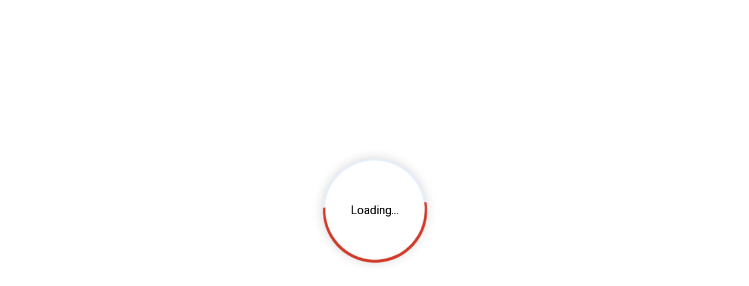

--- FILE ---
content_type: text/html; charset=utf-8
request_url: https://enginepartssuperstore.com/Category/3098748/Cummins-V-Belt
body_size: 14750
content:
<!DOCTYPE html><html lang="en"><head><meta charSet="utf-8"/><meta charSet="utf-8"/><meta name="viewport" content="width=device-width, initial-scale=1"/><meta name="viewport" content="width=device-width, initial-scale=1"/><link rel="stylesheet" href="/_next/static/css/b792defe0bb834cb.css" data-precedence="next"/><link rel="stylesheet" href="/_next/static/css/59729a7d590e96c0.css" data-precedence="next"/><link rel="stylesheet" href="/_next/static/css/9c4c53e20198c854.css" data-precedence="next"/><link rel="stylesheet" href="/_next/static/css/cddf46256aab5f2b.css" data-precedence="next"/><link rel="stylesheet" href="/_next/static/css/4df78f2cd73d6b26.css" data-precedence="next"/><link rel="stylesheet" href="/_next/static/css/ee6ec9331a4a2d6a.css" data-precedence="next"/><link rel="preload" as="script" fetchPriority="low" href="/_next/static/chunks/webpack-c8f670780a9e6c81.js"/><script src="/_next/static/chunks/fd9d1056-bae9eb11db804c69.js" async=""></script><script src="/_next/static/chunks/7023-49fe1b4aefdce6a3.js" async=""></script><script src="/_next/static/chunks/main-app-c880f65cd04c8bdb.js" async=""></script><script src="/_next/static/chunks/app/Category/error-0bedc1a7e01714cb.js" async=""></script><script src="/_next/static/chunks/app/Category/loading-3da84dc10ac98957.js" async=""></script><script src="/_next/static/chunks/5075-418bef10286aca12.js" async=""></script><script src="/_next/static/chunks/3691-05dfdff3a8031fc8.js" async=""></script><script src="/_next/static/chunks/7872-c76eeb7244df40a6.js" async=""></script><script src="/_next/static/chunks/1287-74b1d26f1b4860f4.js" async=""></script><script src="/_next/static/chunks/781-fe9dd54e70c1f8b2.js" async=""></script><script src="/_next/static/chunks/1444-089e0008c261925a.js" async=""></script><script src="/_next/static/chunks/9009-a2410162d4f84d52.js" async=""></script><script src="/_next/static/chunks/2977-5fda08435582167f.js" async=""></script><script src="/_next/static/chunks/6548-c6e41638038725ec.js" async=""></script><script src="/_next/static/chunks/591-dc34e998667e06cd.js" async=""></script><script src="/_next/static/chunks/6428-4748eaf147f19a13.js" async=""></script><script src="/_next/static/chunks/231-d899e4ee3531e253.js" async=""></script><script src="/_next/static/chunks/9085-3ec3daf3251fad28.js" async=""></script><script src="/_next/static/chunks/7177-be7be76140f10293.js" async=""></script><script src="/_next/static/chunks/4275-d229e72685b55ec3.js" async=""></script><script src="/_next/static/chunks/6858-b35b5a0be78c3f46.js" async=""></script><script src="/_next/static/chunks/849-99a66b4124063bfd.js" async=""></script><script src="/_next/static/chunks/2896-da7426c6fd3751c6.js" async=""></script><script src="/_next/static/chunks/3923-fa0baaf4cf1d0df7.js" async=""></script><script src="/_next/static/chunks/3658-feca8c4a572353e3.js" async=""></script><script src="/_next/static/chunks/326-21b6e5054bff3b5b.js" async=""></script><script src="/_next/static/chunks/4393-68b61247f2ace19f.js" async=""></script><script src="/_next/static/chunks/9014-884751b4ed3c33e5.js" async=""></script><script src="/_next/static/chunks/app/layout-c0c6af6fc4c10054.js" async=""></script><meta name="theme-color" content="#000000"/><link id="dynamic-favicon" rel="icon" href="/default-favicon.ico"/><link rel="icon" href="/favicon.ico" type="image/x-icon" sizes="16x16"/><link rel="icon"/><script src="/_next/static/chunks/polyfills-78c92fac7aa8fdd8.js" noModule=""></script><style data-emotion="mui 1lb6n3v">.mui-1lb6n3v{display:-webkit-box;display:-webkit-flex;display:-ms-flexbox;display:flex;-webkit-box-pack:center;-ms-flex-pack:center;-webkit-justify-content:center;justify-content:center;-webkit-align-items:center;-webkit-box-align:center;-ms-flex-align:center;align-items:center;height:100vh;}</style></head><body><main style="flex:1"><div class="MuiBox-root mui-1lb6n3v"><div class="new-loader-wrap"><div class="new-loader-container"><div class="new-loader" style="font-size:20px">Loading...</div></div></div></div><!--$--><!--$?--><template id="B:0"></template><div><div class="new-loader-wrap"><div class="new-loader-container"><div class="new-loader" style="font-size:20px">Loading...</div></div></div></div><!--/$--><!--/$--><div class="new-loader-wrap"><div class="new-loader-container"><div class="new-loader" style="font-size:20px">Loading...</div></div></div></main><script src="/_next/static/chunks/webpack-c8f670780a9e6c81.js" async=""></script><div hidden id="S:0"><template id="P:1"></template></div><script>(self.__next_f=self.__next_f||[]).push([0]);self.__next_f.push([2,null])</script><script>self.__next_f.push([1,"1:HL[\"/_next/static/css/b792defe0bb834cb.css\",\"style\"]\n2:HL[\"/_next/static/css/59729a7d590e96c0.css\",\"style\"]\n3:HL[\"/_next/static/css/9c4c53e20198c854.css\",\"style\"]\n4:HL[\"/_next/static/css/cddf46256aab5f2b.css\",\"style\"]\n5:HL[\"/_next/static/css/4df78f2cd73d6b26.css\",\"style\"]\n6:HL[\"/_next/static/css/ee6ec9331a4a2d6a.css\",\"style\"]\n"])</script><script>self.__next_f.push([1,"7:I[95751,[],\"\"]\na:I[39275,[],\"\"]\nd:I[61343,[],\"\"]\ne:I[32067,[\"1755\",\"static/chunks/app/Category/error-0bedc1a7e01714cb.js\"],\"default\"]\nf:I[46017,[\"5556\",\"static/chunks/app/Category/loading-3da84dc10ac98957.js\"],\"default\"]\n10:I[12683,[\"5075\",\"static/chunks/5075-418bef10286aca12.js\",\"3691\",\"static/chunks/3691-05dfdff3a8031fc8.js\",\"7872\",\"static/chunks/7872-c76eeb7244df40a6.js\",\"1287\",\"static/chunks/1287-74b1d26f1b4860f4.js\",\"781\",\"static/chunks/781-fe9dd54e70c1f8b2.js\",\"1444\",\"static/chunks/1444-089e0008c261925a.js\",\"9009\",\"static/chunks/9009-a2410162d4f84d52.js\",\"2977\",\"static/chunks/2977-5fda08435582167f.js\",\"6548\",\"static/chunks/6548-c6e41638038725ec.js\",\"591\",\"static/chunks/591-dc34e998667e06cd.js\",\"6428\",\"static/chunks/6428-4748eaf147f19a13.js\",\"231\",\"static/chunks/231-d899e4ee3531e253.js\",\"9085\",\"static/chunks/9085-3ec3daf3251fad28.js\",\"7177\",\"static/chunks/7177-be7be76140f10293.js\",\"4275\",\"static/chunks/4275-d229e72685b55ec3.js\",\"6858\",\"static/chunks/6858-b35b5a0be78c3f46.js\",\"849\",\"static/chunks/849-99a66b4124063bfd.js\",\"2896\",\"static/chunks/2896-da7426c6fd3751c6.js\",\"3923\",\"static/chunks/3923-fa0baaf4cf1d0df7.js\",\"3658\",\"static/chunks/3658-feca8c4a572353e3.js\",\"326\",\"static/chunks/326-21b6e5054bff3b5b.js\",\"4393\",\"static/chunks/4393-68b61247f2ace19f.js\",\"9014\",\"static/chunks/9014-884751b4ed3c33e5.js\",\"3185\",\"static/chunks/app/layout-c0c6af6fc4c10054.js\"],\"default\",1]\n12:I[76130,[],\"\"]\nb:[\"partnum\",\"3098748\",\"d\"]\nc:[\"productName\",\"Cummins-V-Belt\",\"d\"]\n13:[]\n"])</script><script>self.__next_f.push([1,"0:[\"$\",\"$L7\",null,{\"buildId\":\"WMS_IA3-s27Eor0_uwCwk\",\"assetPrefix\":\"\",\"urlParts\":[\"\",\"Category\",\"3098748\",\"Cummins-V-Belt\"],\"initialTree\":[\"\",{\"children\":[\"Category\",{\"children\":[[\"partnum\",\"3098748\",\"d\"],{\"children\":[[\"productName\",\"Cummins-V-Belt\",\"d\"],{\"children\":[\"__PAGE__\",{}]}]}]}]},\"$undefined\",\"$undefined\",true],\"initialSeedData\":[\"\",{\"children\":[\"Category\",{\"children\":[[\"partnum\",\"3098748\",\"d\"],{\"children\":[[\"productName\",\"Cummins-V-Belt\",\"d\"],{\"children\":[\"__PAGE__\",{},[[\"$L8\",\"$L9\",[[\"$\",\"link\",\"0\",{\"rel\":\"stylesheet\",\"href\":\"/_next/static/css/cddf46256aab5f2b.css\",\"precedence\":\"next\",\"crossOrigin\":\"$undefined\"}],[\"$\",\"link\",\"1\",{\"rel\":\"stylesheet\",\"href\":\"/_next/static/css/4df78f2cd73d6b26.css\",\"precedence\":\"next\",\"crossOrigin\":\"$undefined\"}],[\"$\",\"link\",\"2\",{\"rel\":\"stylesheet\",\"href\":\"/_next/static/css/ee6ec9331a4a2d6a.css\",\"precedence\":\"next\",\"crossOrigin\":\"$undefined\"}]]],null],null]},[null,[\"$\",\"$La\",null,{\"parallelRouterKey\":\"children\",\"segmentPath\":[\"children\",\"Category\",\"children\",\"$b\",\"children\",\"$c\",\"children\"],\"error\":\"$undefined\",\"errorStyles\":\"$undefined\",\"errorScripts\":\"$undefined\",\"template\":[\"$\",\"$Ld\",null,{}],\"templateStyles\":\"$undefined\",\"templateScripts\":\"$undefined\",\"notFound\":\"$undefined\",\"notFoundStyles\":\"$undefined\"}]],null]},[null,[\"$\",\"$La\",null,{\"parallelRouterKey\":\"children\",\"segmentPath\":[\"children\",\"Category\",\"children\",\"$b\",\"children\"],\"error\":\"$undefined\",\"errorStyles\":\"$undefined\",\"errorScripts\":\"$undefined\",\"template\":[\"$\",\"$Ld\",null,{}],\"templateStyles\":\"$undefined\",\"templateScripts\":\"$undefined\",\"notFound\":\"$undefined\",\"notFoundStyles\":\"$undefined\"}]],null]},[null,[\"$\",\"$La\",null,{\"parallelRouterKey\":\"children\",\"segmentPath\":[\"children\",\"Category\",\"children\"],\"error\":\"$e\",\"errorStyles\":[],\"errorScripts\":[],\"template\":[\"$\",\"$Ld\",null,{}],\"templateStyles\":\"$undefined\",\"templateScripts\":\"$undefined\",\"notFound\":\"$undefined\",\"notFoundStyles\":\"$undefined\"}]],[[\"$\",\"div\",null,{\"children\":[\"$\",\"$Lf\",null,{}]}],[],[]]]},[[[[\"$\",\"link\",\"0\",{\"rel\":\"stylesheet\",\"href\":\"/_next/static/css/b792defe0bb834cb.css\",\"precedence\":\"next\",\"crossOrigin\":\"$undefined\"}],[\"$\",\"link\",\"1\",{\"rel\":\"stylesheet\",\"href\":\"/_next/static/css/59729a7d590e96c0.css\",\"precedence\":\"next\",\"crossOrigin\":\"$undefined\"}],[\"$\",\"link\",\"2\",{\"rel\":\"stylesheet\",\"href\":\"/_next/static/css/9c4c53e20198c854.css\",\"precedence\":\"next\",\"crossOrigin\":\"$undefined\"}]],[\"$\",\"$L10\",null,{\"children\":[\"$\",\"$La\",null,{\"parallelRouterKey\":\"children\",\"segmentPath\":[\"children\"],\"error\":\"$undefined\",\"errorStyles\":\"$undefined\",\"errorScripts\":\"$undefined\",\"template\":[\"$\",\"$Ld\",null,{}],\"templateStyles\":\"$undefined\",\"templateScripts\":\"$undefined\",\"notFound\":[[\"$\",\"title\",null,{\"children\":\"404: This page could not be found.\"}],[\"$\",\"div\",null,{\"style\":{\"fontFamily\":\"system-ui,\\\"Segoe UI\\\",Roboto,Helvetica,Arial,sans-serif,\\\"Apple Color Emoji\\\",\\\"Segoe UI Emoji\\\"\",\"height\":\"100vh\",\"textAlign\":\"center\",\"display\":\"flex\",\"flexDirection\":\"column\",\"alignItems\":\"center\",\"justifyContent\":\"center\"},\"children\":[\"$\",\"div\",null,{\"children\":[[\"$\",\"style\",null,{\"dangerouslySetInnerHTML\":{\"__html\":\"body{color:#000;background:#fff;margin:0}.next-error-h1{border-right:1px solid rgba(0,0,0,.3)}@media (prefers-color-scheme:dark){body{color:#fff;background:#000}.next-error-h1{border-right:1px solid rgba(255,255,255,.3)}}\"}}],[\"$\",\"h1\",null,{\"className\":\"next-error-h1\",\"style\":{\"display\":\"inline-block\",\"margin\":\"0 20px 0 0\",\"padding\":\"0 23px 0 0\",\"fontSize\":24,\"fontWeight\":500,\"verticalAlign\":\"top\",\"lineHeight\":\"49px\"},\"children\":\"404\"}],[\"$\",\"div\",null,{\"style\":{\"display\":\"inline-block\"},\"children\":[\"$\",\"h2\",null,{\"style\":{\"fontSize\":14,\"fontWeight\":400,\"lineHeight\":\"49px\",\"margin\":0},\"children\":\"This page could not be found.\"}]}]]}]}]],\"notFoundStyles\":[]}],\"params\":{}}]],null],[[\"$\",\"div\",null,{\"children\":[\"$\",\"$Lf\",null,{}]}],[],[]]],\"couldBeIntercepted\":false,\"initialHead\":[null,\"$L11\"],\"globalErrorComponent\":\"$12\",\"missingSlots\":\"$W13\"}]\n"])</script><script>self.__next_f.push([1,"11:[[\"$\",\"meta\",\"0\",{\"name\":\"viewport\",\"content\":\"width=device-width, initial-scale=1\"}],[\"$\",\"meta\",\"1\",{\"charSet\":\"utf-8\"}],[\"$\",\"link\",\"2\",{\"rel\":\"icon\",\"href\":\"/favicon.ico\",\"type\":\"image/x-icon\",\"sizes\":\"16x16\"}]]\n8:null\n"])</script><script>self.__next_f.push([1,"14:I[28027,[\"5075\",\"static/chunks/5075-418bef10286aca12.js\",\"3691\",\"static/chunks/3691-05dfdff3a8031fc8.js\",\"7872\",\"static/chunks/7872-c76eeb7244df40a6.js\",\"1287\",\"static/chunks/1287-74b1d26f1b4860f4.js\",\"781\",\"static/chunks/781-fe9dd54e70c1f8b2.js\",\"1444\",\"static/chunks/1444-089e0008c261925a.js\",\"9009\",\"static/chunks/9009-a2410162d4f84d52.js\",\"2977\",\"static/chunks/2977-5fda08435582167f.js\",\"6548\",\"static/chunks/6548-c6e41638038725ec.js\",\"591\",\"static/chunks/591-dc34e998667e06cd.js\",\"6428\",\"static/chunks/6428-4748eaf147f19a13.js\",\"231\",\"static/chunks/231-d899e4ee3531e253.js\",\"9085\",\"static/chunks/9085-3ec3daf3251fad28.js\",\"7177\",\"static/chunks/7177-be7be76140f10293.js\",\"8250\",\"static/chunks/8250-e10a007934f41077.js\",\"9650\",\"static/chunks/9650-c51c213b7dee7f92.js\",\"849\",\"static/chunks/849-99a66b4124063bfd.js\",\"1757\",\"static/chunks/1757-f48e55d1d9623e19.js\",\"9644\",\"static/chunks/9644-f5a810171dc635f1.js\",\"3294\",\"static/chunks/3294-556e3a2514736add.js\",\"6469\",\"static/chunks/6469-5949539a41351885.js\",\"1093\",\"static/chunks/1093-9b362b76d08ad96b.js\",\"784\",\"static/chunks/app/Category/%5Bpartnum%5D/%5BproductName%5D/page-16cc3a4ba3028e5f.js\"],\"default\"]\n15:I[48801,[\"5075\",\"static/chunks/5075-418bef10286aca12.js\",\"3691\",\"static/chunks/3691-05dfdff3a8031fc8.js\",\"7872\",\"static/chunks/7872-c76eeb7244df40a6.js\",\"1287\",\"static/chunks/1287-74b1d26f1b4860f4.js\",\"781\",\"static/chunks/781-fe9dd54e70c1f8b2.js\",\"1444\",\"static/chunks/1444-089e0008c261925a.js\",\"9009\",\"static/chunks/9009-a2410162d4f84d52.js\",\"2977\",\"static/chunks/2977-5fda08435582167f.js\",\"6548\",\"static/chunks/6548-c6e41638038725ec.js\",\"591\",\"static/chunks/591-dc34e998667e06cd.js\",\"6428\",\"static/chunks/6428-4748eaf147f19a13.js\",\"231\",\"static/chunks/231-d899e4ee3531e253.js\",\"9085\",\"static/chunks/9085-3ec3daf3251fad28.js\",\"7177\",\"static/chunks/7177-be7be76140f10293.js\",\"8250\",\"static/chunks/8250-e10a007934f41077.js\",\"9650\",\"static/chunks/9650-c51c213b7dee7f92.js\",\"849\",\"static/chunks/849-99a66b4124063bfd.js\",\"1757\",\"static/chunks/1757-f48e55d1d9623e19.js\",\"9644\",\"static/c"])</script><script>self.__next_f.push([1,"hunks/9644-f5a810171dc635f1.js\",\"3294\",\"static/chunks/3294-556e3a2514736add.js\",\"6469\",\"static/chunks/6469-5949539a41351885.js\",\"1093\",\"static/chunks/1093-9b362b76d08ad96b.js\",\"784\",\"static/chunks/app/Category/%5Bpartnum%5D/%5BproductName%5D/page-16cc3a4ba3028e5f.js\"],\"default\"]\n16:I[71805,[\"5075\",\"static/chunks/5075-418bef10286aca12.js\",\"3691\",\"static/chunks/3691-05dfdff3a8031fc8.js\",\"7872\",\"static/chunks/7872-c76eeb7244df40a6.js\",\"1287\",\"static/chunks/1287-74b1d26f1b4860f4.js\",\"781\",\"static/chunks/781-fe9dd54e70c1f8b2.js\",\"1444\",\"static/chunks/1444-089e0008c261925a.js\",\"9009\",\"static/chunks/9009-a2410162d4f84d52.js\",\"2977\",\"static/chunks/2977-5fda08435582167f.js\",\"6548\",\"static/chunks/6548-c6e41638038725ec.js\",\"591\",\"static/chunks/591-dc34e998667e06cd.js\",\"6428\",\"static/chunks/6428-4748eaf147f19a13.js\",\"231\",\"static/chunks/231-d899e4ee3531e253.js\",\"9085\",\"static/chunks/9085-3ec3daf3251fad28.js\",\"7177\",\"static/chunks/7177-be7be76140f10293.js\",\"8250\",\"static/chunks/8250-e10a007934f41077.js\",\"9650\",\"static/chunks/9650-c51c213b7dee7f92.js\",\"849\",\"static/chunks/849-99a66b4124063bfd.js\",\"1757\",\"static/chunks/1757-f48e55d1d9623e19.js\",\"9644\",\"static/chunks/9644-f5a810171dc635f1.js\",\"3294\",\"static/chunks/3294-556e3a2514736add.js\",\"6469\",\"static/chunks/6469-5949539a41351885.js\",\"1093\",\"static/chunks/1093-9b362b76d08ad96b.js\",\"784\",\"static/chunks/app/Category/%5Bpartnum%5D/%5BproductName%5D/page-16cc3a4ba3028e5f.js\"],\"default\"]\n17:I[7986,[\"5075\",\"static/chunks/5075-418bef10286aca12.js\",\"3691\",\"static/chunks/3691-05dfdff3a8031fc8.js\",\"7872\",\"static/chunks/7872-c76eeb7244df40a6.js\",\"1287\",\"static/chunks/1287-74b1d26f1b4860f4.js\",\"781\",\"static/chunks/781-fe9dd54e70c1f8b2.js\",\"1444\",\"static/chunks/1444-089e0008c261925a.js\",\"9009\",\"static/chunks/9009-a2410162d4f84d52.js\",\"2977\",\"static/chunks/2977-5fda08435582167f.js\",\"6548\",\"static/chunks/6548-c6e41638038725ec.js\",\"591\",\"static/chunks/591-dc34e998667e06cd.js\",\"6428\",\"static/chunks/6428-4748eaf147f19a13.js\",\"231\",\"static/chunks/231-d899e4ee3531e253.js\",\"9085\",\"static/chunks/9"])</script><script>self.__next_f.push([1,"085-3ec3daf3251fad28.js\",\"7177\",\"static/chunks/7177-be7be76140f10293.js\",\"8250\",\"static/chunks/8250-e10a007934f41077.js\",\"9650\",\"static/chunks/9650-c51c213b7dee7f92.js\",\"849\",\"static/chunks/849-99a66b4124063bfd.js\",\"1757\",\"static/chunks/1757-f48e55d1d9623e19.js\",\"9644\",\"static/chunks/9644-f5a810171dc635f1.js\",\"3294\",\"static/chunks/3294-556e3a2514736add.js\",\"6469\",\"static/chunks/6469-5949539a41351885.js\",\"1093\",\"static/chunks/1093-9b362b76d08ad96b.js\",\"784\",\"static/chunks/app/Category/%5Bpartnum%5D/%5BproductName%5D/page-16cc3a4ba3028e5f.js\"],\"default\"]\n18:I[83719,[\"5075\",\"static/chunks/5075-418bef10286aca12.js\",\"3691\",\"static/chunks/3691-05dfdff3a8031fc8.js\",\"7872\",\"static/chunks/7872-c76eeb7244df40a6.js\",\"1287\",\"static/chunks/1287-74b1d26f1b4860f4.js\",\"781\",\"static/chunks/781-fe9dd54e70c1f8b2.js\",\"1444\",\"static/chunks/1444-089e0008c261925a.js\",\"9009\",\"static/chunks/9009-a2410162d4f84d52.js\",\"2977\",\"static/chunks/2977-5fda08435582167f.js\",\"6548\",\"static/chunks/6548-c6e41638038725ec.js\",\"591\",\"static/chunks/591-dc34e998667e06cd.js\",\"6428\",\"static/chunks/6428-4748eaf147f19a13.js\",\"231\",\"static/chunks/231-d899e4ee3531e253.js\",\"9085\",\"static/chunks/9085-3ec3daf3251fad28.js\",\"7177\",\"static/chunks/7177-be7be76140f10293.js\",\"8250\",\"static/chunks/8250-e10a007934f41077.js\",\"9650\",\"static/chunks/9650-c51c213b7dee7f92.js\",\"849\",\"static/chunks/849-99a66b4124063bfd.js\",\"1757\",\"static/chunks/1757-f48e55d1d9623e19.js\",\"9644\",\"static/chunks/9644-f5a810171dc635f1.js\",\"3294\",\"static/chunks/3294-556e3a2514736add.js\",\"6469\",\"static/chunks/6469-5949539a41351885.js\",\"1093\",\"static/chunks/1093-9b362b76d08ad96b.js\",\"784\",\"static/chunks/app/Category/%5Bpartnum%5D/%5BproductName%5D/page-16cc3a4ba3028e5f.js\"],\"default\"]\n19:I[14595,[\"5075\",\"static/chunks/5075-418bef10286aca12.js\",\"3691\",\"static/chunks/3691-05dfdff3a8031fc8.js\",\"7872\",\"static/chunks/7872-c76eeb7244df40a6.js\",\"1287\",\"static/chunks/1287-74b1d26f1b4860f4.js\",\"781\",\"static/chunks/781-fe9dd54e70c1f8b2.js\",\"1444\",\"static/chunks/1444-089e0008c261925a.js\",\"9009\",\"static/chunks/9009-"])</script><script>self.__next_f.push([1,"a2410162d4f84d52.js\",\"2977\",\"static/chunks/2977-5fda08435582167f.js\",\"6548\",\"static/chunks/6548-c6e41638038725ec.js\",\"591\",\"static/chunks/591-dc34e998667e06cd.js\",\"6428\",\"static/chunks/6428-4748eaf147f19a13.js\",\"231\",\"static/chunks/231-d899e4ee3531e253.js\",\"9085\",\"static/chunks/9085-3ec3daf3251fad28.js\",\"7177\",\"static/chunks/7177-be7be76140f10293.js\",\"8250\",\"static/chunks/8250-e10a007934f41077.js\",\"9650\",\"static/chunks/9650-c51c213b7dee7f92.js\",\"849\",\"static/chunks/849-99a66b4124063bfd.js\",\"1757\",\"static/chunks/1757-f48e55d1d9623e19.js\",\"9644\",\"static/chunks/9644-f5a810171dc635f1.js\",\"3294\",\"static/chunks/3294-556e3a2514736add.js\",\"6469\",\"static/chunks/6469-5949539a41351885.js\",\"1093\",\"static/chunks/1093-9b362b76d08ad96b.js\",\"784\",\"static/chunks/app/Category/%5Bpartnum%5D/%5BproductName%5D/page-16cc3a4ba3028e5f.js\"],\"default\"]\n1a:I[71536,[\"5075\",\"static/chunks/5075-418bef10286aca12.js\",\"3691\",\"static/chunks/3691-05dfdff3a8031fc8.js\",\"7872\",\"static/chunks/7872-c76eeb7244df40a6.js\",\"1287\",\"static/chunks/1287-74b1d26f1b4860f4.js\",\"781\",\"static/chunks/781-fe9dd54e70c1f8b2.js\",\"1444\",\"static/chunks/1444-089e0008c261925a.js\",\"9009\",\"static/chunks/9009-a2410162d4f84d52.js\",\"2977\",\"static/chunks/2977-5fda08435582167f.js\",\"6548\",\"static/chunks/6548-c6e41638038725ec.js\",\"591\",\"static/chunks/591-dc34e998667e06cd.js\",\"6428\",\"static/chunks/6428-4748eaf147f19a13.js\",\"231\",\"static/chunks/231-d899e4ee3531e253.js\",\"9085\",\"static/chunks/9085-3ec3daf3251fad28.js\",\"7177\",\"static/chunks/7177-be7be76140f10293.js\",\"8250\",\"static/chunks/8250-e10a007934f41077.js\",\"9650\",\"static/chunks/9650-c51c213b7dee7f92.js\",\"849\",\"static/chunks/849-99a66b4124063bfd.js\",\"1757\",\"static/chunks/1757-f48e55d1d9623e19.js\",\"9644\",\"static/chunks/9644-f5a810171dc635f1.js\",\"3294\",\"static/chunks/3294-556e3a2514736add.js\",\"6469\",\"static/chunks/6469-5949539a41351885.js\",\"1093\",\"static/chunks/1093-9b362b76d08ad96b.js\",\"784\",\"static/chunks/app/Category/%5Bpartnum%5D/%5BproductName%5D/page-16cc3a4ba3028e5f.js\"],\"default\"]\n1b:I[76548,[\"5075\",\"static/chunks/5075-418bef"])</script><script>self.__next_f.push([1,"10286aca12.js\",\"3691\",\"static/chunks/3691-05dfdff3a8031fc8.js\",\"7872\",\"static/chunks/7872-c76eeb7244df40a6.js\",\"1287\",\"static/chunks/1287-74b1d26f1b4860f4.js\",\"781\",\"static/chunks/781-fe9dd54e70c1f8b2.js\",\"1444\",\"static/chunks/1444-089e0008c261925a.js\",\"9009\",\"static/chunks/9009-a2410162d4f84d52.js\",\"2977\",\"static/chunks/2977-5fda08435582167f.js\",\"6548\",\"static/chunks/6548-c6e41638038725ec.js\",\"591\",\"static/chunks/591-dc34e998667e06cd.js\",\"6428\",\"static/chunks/6428-4748eaf147f19a13.js\",\"231\",\"static/chunks/231-d899e4ee3531e253.js\",\"9085\",\"static/chunks/9085-3ec3daf3251fad28.js\",\"7177\",\"static/chunks/7177-be7be76140f10293.js\",\"8250\",\"static/chunks/8250-e10a007934f41077.js\",\"9650\",\"static/chunks/9650-c51c213b7dee7f92.js\",\"849\",\"static/chunks/849-99a66b4124063bfd.js\",\"1757\",\"static/chunks/1757-f48e55d1d9623e19.js\",\"9644\",\"static/chunks/9644-f5a810171dc635f1.js\",\"3294\",\"static/chunks/3294-556e3a2514736add.js\",\"6469\",\"static/chunks/6469-5949539a41351885.js\",\"1093\",\"static/chunks/1093-9b362b76d08ad96b.js\",\"784\",\"static/chunks/app/Category/%5Bpartnum%5D/%5BproductName%5D/page-16cc3a4ba3028e5f.js\"],\"default\"]\n1c:I[64572,[\"5075\",\"static/chunks/5075-418bef10286aca12.js\",\"3691\",\"static/chunks/3691-05dfdff3a8031fc8.js\",\"7872\",\"static/chunks/7872-c76eeb7244df40a6.js\",\"1287\",\"static/chunks/1287-74b1d26f1b4860f4.js\",\"781\",\"static/chunks/781-fe9dd54e70c1f8b2.js\",\"1444\",\"static/chunks/1444-089e0008c261925a.js\",\"9009\",\"static/chunks/9009-a2410162d4f84d52.js\",\"2977\",\"static/chunks/2977-5fda08435582167f.js\",\"6548\",\"static/chunks/6548-c6e41638038725ec.js\",\"591\",\"static/chunks/591-dc34e998667e06cd.js\",\"6428\",\"static/chunks/6428-4748eaf147f19a13.js\",\"231\",\"static/chunks/231-d899e4ee3531e253.js\",\"9085\",\"static/chunks/9085-3ec3daf3251fad28.js\",\"7177\",\"static/chunks/7177-be7be76140f10293.js\",\"8250\",\"static/chunks/8250-e10a007934f41077.js\",\"9650\",\"static/chunks/9650-c51c213b7dee7f92.js\",\"849\",\"static/chunks/849-99a66b4124063bfd.js\",\"1757\",\"static/chunks/1757-f48e55d1d9623e19.js\",\"9644\",\"static/chunks/9644-f5a810171dc635f1.js\",\"3294\",\"stati"])</script><script>self.__next_f.push([1,"c/chunks/3294-556e3a2514736add.js\",\"6469\",\"static/chunks/6469-5949539a41351885.js\",\"1093\",\"static/chunks/1093-9b362b76d08ad96b.js\",\"784\",\"static/chunks/app/Category/%5Bpartnum%5D/%5BproductName%5D/page-16cc3a4ba3028e5f.js\"],\"default\"]\n1d:I[79740,[\"5075\",\"static/chunks/5075-418bef10286aca12.js\",\"3691\",\"static/chunks/3691-05dfdff3a8031fc8.js\",\"7872\",\"static/chunks/7872-c76eeb7244df40a6.js\",\"1287\",\"static/chunks/1287-74b1d26f1b4860f4.js\",\"781\",\"static/chunks/781-fe9dd54e70c1f8b2.js\",\"1444\",\"static/chunks/1444-089e0008c261925a.js\",\"9009\",\"static/chunks/9009-a2410162d4f84d52.js\",\"2977\",\"static/chunks/2977-5fda08435582167f.js\",\"6548\",\"static/chunks/6548-c6e41638038725ec.js\",\"591\",\"static/chunks/591-dc34e998667e06cd.js\",\"6428\",\"static/chunks/6428-4748eaf147f19a13.js\",\"231\",\"static/chunks/231-d899e4ee3531e253.js\",\"9085\",\"static/chunks/9085-3ec3daf3251fad28.js\",\"7177\",\"static/chunks/7177-be7be76140f10293.js\",\"8250\",\"static/chunks/8250-e10a007934f41077.js\",\"9650\",\"static/chunks/9650-c51c213b7dee7f92.js\",\"849\",\"static/chunks/849-99a66b4124063bfd.js\",\"1757\",\"static/chunks/1757-f48e55d1d9623e19.js\",\"9644\",\"static/chunks/9644-f5a810171dc635f1.js\",\"3294\",\"static/chunks/3294-556e3a2514736add.js\",\"6469\",\"static/chunks/6469-5949539a41351885.js\",\"1093\",\"static/chunks/1093-9b362b76d08ad96b.js\",\"784\",\"static/chunks/app/Category/%5Bpartnum%5D/%5BproductName%5D/page-16cc3a4ba3028e5f.js\"],\"default\"]\n1e:I[58433,[\"5075\",\"static/chunks/5075-418bef10286aca12.js\",\"3691\",\"static/chunks/3691-05dfdff3a8031fc8.js\",\"7872\",\"static/chunks/7872-c76eeb7244df40a6.js\",\"1287\",\"static/chunks/1287-74b1d26f1b4860f4.js\",\"781\",\"static/chunks/781-fe9dd54e70c1f8b2.js\",\"1444\",\"static/chunks/1444-089e0008c261925a.js\",\"9009\",\"static/chunks/9009-a2410162d4f84d52.js\",\"2977\",\"static/chunks/2977-5fda08435582167f.js\",\"6548\",\"static/chunks/6548-c6e41638038725ec.js\",\"591\",\"static/chunks/591-dc34e998667e06cd.js\",\"6428\",\"static/chunks/6428-4748eaf147f19a13.js\",\"231\",\"static/chunks/231-d899e4ee3531e253.js\",\"9085\",\"static/chunks/9085-3ec3daf3251fad28.js\",\"7177\",\"static/chun"])</script><script>self.__next_f.push([1,"ks/7177-be7be76140f10293.js\",\"8250\",\"static/chunks/8250-e10a007934f41077.js\",\"9650\",\"static/chunks/9650-c51c213b7dee7f92.js\",\"849\",\"static/chunks/849-99a66b4124063bfd.js\",\"1757\",\"static/chunks/1757-f48e55d1d9623e19.js\",\"9644\",\"static/chunks/9644-f5a810171dc635f1.js\",\"3294\",\"static/chunks/3294-556e3a2514736add.js\",\"6469\",\"static/chunks/6469-5949539a41351885.js\",\"1093\",\"static/chunks/1093-9b362b76d08ad96b.js\",\"784\",\"static/chunks/app/Category/%5Bpartnum%5D/%5BproductName%5D/page-16cc3a4ba3028e5f.js\"],\"default\"]\n1f:I[21174,[\"5075\",\"static/chunks/5075-418bef10286aca12.js\",\"3691\",\"static/chunks/3691-05dfdff3a8031fc8.js\",\"7872\",\"static/chunks/7872-c76eeb7244df40a6.js\",\"1287\",\"static/chunks/1287-74b1d26f1b4860f4.js\",\"781\",\"static/chunks/781-fe9dd54e70c1f8b2.js\",\"1444\",\"static/chunks/1444-089e0008c261925a.js\",\"9009\",\"static/chunks/9009-a2410162d4f84d52.js\",\"2977\",\"static/chunks/2977-5fda08435582167f.js\",\"6548\",\"static/chunks/6548-c6e41638038725ec.js\",\"591\",\"static/chunks/591-dc34e998667e06cd.js\",\"6428\",\"static/chunks/6428-4748eaf147f19a13.js\",\"231\",\"static/chunks/231-d899e4ee3531e253.js\",\"9085\",\"static/chunks/9085-3ec3daf3251fad28.js\",\"7177\",\"static/chunks/7177-be7be76140f10293.js\",\"8250\",\"static/chunks/8250-e10a007934f41077.js\",\"9650\",\"static/chunks/9650-c51c213b7dee7f92.js\",\"849\",\"static/chunks/849-99a66b4124063bfd.js\",\"1757\",\"static/chunks/1757-f48e55d1d9623e19.js\",\"9644\",\"static/chunks/9644-f5a810171dc635f1.js\",\"3294\",\"static/chunks/3294-556e3a2514736add.js\",\"6469\",\"static/chunks/6469-5949539a41351885.js\",\"1093\",\"static/chunks/1093-9b362b76d08ad96b.js\",\"784\",\"static/chunks/app/Category/%5Bpartnum%5D/%5BproductName%5D/page-16cc3a4ba3028e5f.js\"],\"default\"]\n20:I[84553,[\"5075\",\"static/chunks/5075-418bef10286aca12.js\",\"3691\",\"static/chunks/3691-05dfdff3a8031fc8.js\",\"7872\",\"static/chunks/7872-c76eeb7244df40a6.js\",\"1287\",\"static/chunks/1287-74b1d26f1b4860f4.js\",\"781\",\"static/chunks/781-fe9dd54e70c1f8b2.js\",\"1444\",\"static/chunks/1444-089e0008c261925a.js\",\"9009\",\"static/chunks/9009-a2410162d4f84d52.js\",\"2977\",\"static/chunks/2"])</script><script>self.__next_f.push([1,"977-5fda08435582167f.js\",\"6548\",\"static/chunks/6548-c6e41638038725ec.js\",\"591\",\"static/chunks/591-dc34e998667e06cd.js\",\"6428\",\"static/chunks/6428-4748eaf147f19a13.js\",\"231\",\"static/chunks/231-d899e4ee3531e253.js\",\"9085\",\"static/chunks/9085-3ec3daf3251fad28.js\",\"7177\",\"static/chunks/7177-be7be76140f10293.js\",\"8250\",\"static/chunks/8250-e10a007934f41077.js\",\"9650\",\"static/chunks/9650-c51c213b7dee7f92.js\",\"849\",\"static/chunks/849-99a66b4124063bfd.js\",\"1757\",\"static/chunks/1757-f48e55d1d9623e19.js\",\"9644\",\"static/chunks/9644-f5a810171dc635f1.js\",\"3294\",\"static/chunks/3294-556e3a2514736add.js\",\"6469\",\"static/chunks/6469-5949539a41351885.js\",\"1093\",\"static/chunks/1093-9b362b76d08ad96b.js\",\"784\",\"static/chunks/app/Category/%5Bpartnum%5D/%5BproductName%5D/page-16cc3a4ba3028e5f.js\"],\"default\"]\n21:I[18676,[\"5075\",\"static/chunks/5075-418bef10286aca12.js\",\"3691\",\"static/chunks/3691-05dfdff3a8031fc8.js\",\"7872\",\"static/chunks/7872-c76eeb7244df40a6.js\",\"1287\",\"static/chunks/1287-74b1d26f1b4860f4.js\",\"781\",\"static/chunks/781-fe9dd54e70c1f8b2.js\",\"1444\",\"static/chunks/1444-089e0008c261925a.js\",\"9009\",\"static/chunks/9009-a2410162d4f84d52.js\",\"2977\",\"static/chunks/2977-5fda08435582167f.js\",\"6548\",\"static/chunks/6548-c6e41638038725ec.js\",\"591\",\"static/chunks/591-dc34e998667e06cd.js\",\"6428\",\"static/chunks/6428-4748eaf147f19a13.js\",\"231\",\"static/chunks/231-d899e4ee3531e253.js\",\"9085\",\"static/chunks/9085-3ec3daf3251fad28.js\",\"7177\",\"static/chunks/7177-be7be76140f10293.js\",\"8250\",\"static/chunks/8250-e10a007934f41077.js\",\"9650\",\"static/chunks/9650-c51c213b7dee7f92.js\",\"849\",\"static/chunks/849-99a66b4124063bfd.js\",\"1757\",\"static/chunks/1757-f48e55d1d9623e19.js\",\"9644\",\"static/chunks/9644-f5a810171dc635f1.js\",\"3294\",\"static/chunks/3294-556e3a2514736add.js\",\"6469\",\"static/chunks/6469-5949539a41351885.js\",\"1093\",\"static/chunks/1093-9b362b76d08ad96b.js\",\"784\",\"static/chunks/app/Category/%5Bpartnum%5D/%5BproductName%5D/page-16cc3a4ba3028e5f.js\"],\"default\"]\n22:I[11064,[\"5075\",\"static/chunks/5075-418bef10286aca12.js\",\"3691\",\"static/chunks/3691-05"])</script><script>self.__next_f.push([1,"dfdff3a8031fc8.js\",\"7872\",\"static/chunks/7872-c76eeb7244df40a6.js\",\"1287\",\"static/chunks/1287-74b1d26f1b4860f4.js\",\"781\",\"static/chunks/781-fe9dd54e70c1f8b2.js\",\"1444\",\"static/chunks/1444-089e0008c261925a.js\",\"9009\",\"static/chunks/9009-a2410162d4f84d52.js\",\"2977\",\"static/chunks/2977-5fda08435582167f.js\",\"6548\",\"static/chunks/6548-c6e41638038725ec.js\",\"591\",\"static/chunks/591-dc34e998667e06cd.js\",\"6428\",\"static/chunks/6428-4748eaf147f19a13.js\",\"231\",\"static/chunks/231-d899e4ee3531e253.js\",\"9085\",\"static/chunks/9085-3ec3daf3251fad28.js\",\"7177\",\"static/chunks/7177-be7be76140f10293.js\",\"8250\",\"static/chunks/8250-e10a007934f41077.js\",\"9650\",\"static/chunks/9650-c51c213b7dee7f92.js\",\"849\",\"static/chunks/849-99a66b4124063bfd.js\",\"1757\",\"static/chunks/1757-f48e55d1d9623e19.js\",\"9644\",\"static/chunks/9644-f5a810171dc635f1.js\",\"3294\",\"static/chunks/3294-556e3a2514736add.js\",\"6469\",\"static/chunks/6469-5949539a41351885.js\",\"1093\",\"static/chunks/1093-9b362b76d08ad96b.js\",\"784\",\"static/chunks/app/Category/%5Bpartnum%5D/%5BproductName%5D/page-16cc3a4ba3028e5f.js\"],\"default\"]\n23:T72c,\n          [\n            {\n              \"@context\":\"http://schema.org/\",\n              \"@type\":\"Product\",\n              \"name\":\"Cummins V-Belt\",\n              \"model\":\"3098748\",\n              \"image\":\"https://cdn.gocadence.com/mondial/BrandImages/OE4_Cummins.jpg\",\n              \"description\":\"Cummins V-Belt\",\n              \"mpn\":\"3098748\",\n              \"sku\":\"3098748\",\n              \"manufacturer\":[\n                {\n                  \"@type\":\"Organization\",\n                  \"name\":\"Cummins\"\n                }\n              ],\n              \"brand\":[\n                {\n                  \"@type\":\"Brand\",\n                  \"name\":\"Cummins\"\n                }\n              ],\n              \"offers\":\n                {\n                  \"@type\":\"Offer\",\n                  \"priceCurrency\":\"USD\",\n                  \"price\":\"0.00\",\n                  \"priceValidUntil\":\"2/3/2026 12:00:00 AM\",\n                  \"itemCondition\":\"https://schema.org/NewCondition\",\n  "])</script><script>self.__next_f.push([1,"                \"availability\":\"https://schema.org/OutOfStock\",\n                  \"seller\":\n                    {\n                      \"@type\":\"Organization\",\n                      \"name\":\"T\"\n                    }\n                }\n            }\n          ]\n        \n        dataLayer.push({ ecommerce: null });  // Clear the previous ecommerce object.\n  dataLayer.push({\n    event: \"view_item\",\n    ecommerce: {\n      items: [{\n        item_name: \"Cummins V-Belt\", \n        item_id: \"3098748\",\n        item_brand: \"Cummins\",\n        item_category: \"Vehicles \u0026 Parts \",\n        item_category2: \" Vehicle Parts \u0026 Accessories \",\n        item_category3: \" Motor Vehicle Parts \",\n        item_category4: \"Multifunction Terms                                                                                 \",     \n        quantity: \"1\",\n      }]\n    }\n  });\n        \n        "])</script><script>self.__next_f.push([1,"9:[[\"$\",\"title\",null,{\"children\":\"3098748 Cummins V-Belt\"}],[\"$\",\"meta\",null,{\"name\":\"description\",\"content\":\"BELT,V RIBBED\"}],[\"$\",\"meta\",null,{\"name\":\"keywords\",\"content\":\"3098748  3098748\"}],[\"$\",\"link\",null,{\"rel\":\"canonical\",\"href\":\"https://enginepartssuperstore.com/Category/3098748\"}],[\"$\",\"div\",null,{\"children\":[\"$\",\"$L14\",null,{\"elevation\":0,\"sx\":{\"mt\":1,\"mb\":1,\"py\":1},\"children\":[\"$\",\"$L15\",null,{\"children\":[[\"$\",\"$L16\",null,{\"salesPartNumber\":\"3098748\"}],[\"$\",\"div\",null,{\"className\":\"product-detail-main-container\",\"children\":[[\"$\",\"div\",null,{\"className\":\"product-detail-left\",\"children\":[[\"$\",\"div\",null,{\"className\":\"product-detail-container\",\"children\":[[\"$\",\"div\",null,{\"className\":\"product-detail-slider\",\"children\":[\" \",[\"$\",\"$L17\",null,{\"props\":[{\"assetName\":\"\",\"assetUrl\":\"https://cdn.gocadence.com/mondial/BrandImages/OE4_Cummins.jpg\",\"seq\":\"2\"}]}]]}],[\"$\",\"div\",null,{\"className\":\"product-detail-desc\",\"children\":[[\"$\",\"div\",null,{\"className\":\"product-right-border\",\"children\":[\"$\",\"$L18\",null,{\"className\":\"product-detail-desc-title\",\"variant\":\"h1\",\"component\":\"h1\",\"children\":[[\"$\",\"span\",null,{\"className\":\"product-detail-desc-part-no\",\"children\":[\"3098748\",[\"$\",\"$L19\",null,{\"sx\":{\"bgcolor\":\"primary.main\"},\"className\":\"title-divider\"}]]}],[\"$\",\"span\",null,{\"className\":\"product-detail-desc-para\",\"children\":[\" \",\"Cummins V-Belt\"]}]]}]}],[\"$\",\"$L1a\",null,{\"children\":[\"$\",\"div\",null,{\"className\":\"part-detials-login-button\",\"children\":[[\"$\",\"$L18\",null,{\"variant\":\"body2\",\"sx\":{\"mb\":1},\"color\":\"error\",\"children\":\"Login to view pricing and availability\"}],[\"$\",\"$L1b\",null,{\"href\":\"https://mondial.gocadence.com/GuestLogin.aspx\",\"variant\":\"contained\",\"color\":\"primary\",\"children\":\"Login\"}],[\"$\",\"$L1b\",null,{\"href\":\"https://mondial.gocadence.com/Master/NewUser.aspx\",\"variant\":\"contained\",\"sx\":{\"ml\":1},\"className\":\"signup-button\",\"children\":\"Sign Up\"}]]}]}],null,[\"$\",\"$L1c\",null,{\"freightDeliveryReq\":false,\"shippingPolicy\":\"Free ground shipping applies to orders with a minimum of $500 before taxes, fees, etc. that can be shipped via UPS, FedEx, or USPS.  Larger items that need to be shipped via Common Carrier do not qualify for free ground shipping.  \",\"stdSellingPack\":1,\"PartId\":755055,\"PartNumber\":\"3098748\",\"PartDescriptionName\":\"Cummins V-Belt\",\"corePolicy\":\"A core deposit is a value placed on the old rebuildable unit which you are purchasing.  Many manufacturers charge a core deposit as it saves you this “core” cost by allowing you to return the worn item which has residual value to the original equipment manufacturer (OEM). Many remanufactured parts such as alternators, starters, motors, fuel injection pumps, injectors, turbochargers etc. are sold with a core deposit. You are required to pay a core deposit, when required on remanufactured items, which will be credited back to you contingent on the return of your existing worn item. Note: return freight costs are not included in the core deposit pricing of a remanufactured item. Core return credits are subject to our review and acceptance of the condition of the core item returned to us. All cores must be “like for like,” meaning cores must match identically. It must be the same core and include all parts/pieces that were received on your replacement product in order to qualify for a core deposit refund. \",\"showOutOfStock\":false,\"stockInfo\":\"No Stock\",\"partStatus\":\"Active\",\"partnum\":\"$undefined\",\"count\":1,\"stdsellingpack\":1,\"StartingStdCount\":1,\"unitPrice\":0,\"corePrice\":0,\"discPercentage\":\"0.00\",\"totPrice\":0,\"disctotPrice\":0}]]}]]}],[\"$\",\"div\",null,{\"children\":\"$undefined\"}],[\"$\",\"div\",null,{\"children\":[\"$\",\"div\",null,{\"className\":\"product-specification\",\"children\":[[\"$\",\"div\",null,{\"className\":\"product-right-border\",\"children\":[\"$\",\"$L18\",null,{\"variant\":\"h6\",\"component\":\"h6\",\"sx\":{\"mb\":1},\"children\":[\"DESCRIPTION\",[\"$\",\"$L19\",null,{\"sx\":{\"bgcolor\":\"primary.main\"},\"className\":\"title-divider\"}]]}]}],[\"$\",\"div\",null,{\"className\":\"product-description-content\",\"children\":[[\"$\",\"h2\",null,{\"className\":\"partdesc\",\"children\":[[\"$\",\"div\",\"0\",{\"dangerouslySetInnerHTML\":{\"__html\":\"BELT,V RIBBED\u003cbr/\u003e \u003cdiv style='clear:both;'\u003e\u003c/div\u003e \"}}],null,[null]]}],[\"$\",\"div\",null,{\"children\":[\"$\",\"$L1d\",null,{\"Prop65\":\"\"}]}]]}]]}]}],[\"$\",\"div\",null,{\"className\":\"product-detail-right-mobile\",\"children\":[null,null]}],[\"$\",\"div\",null,{\"children\":[\"$\",\"div\",null,{\"className\":\"product-specification\",\"children\":[[\"$\",\"div\",null,{\"className\":\"product-right-border\",\"children\":[\"$\",\"$L18\",null,{\"variant\":\"h6\",\"component\":\"h6\",\"sx\":{\"mb\":1},\"children\":[\"SPECIFICATIONS\",[\"$\",\"$L19\",null,{\"sx\":{\"bgcolor\":\"primary.main\"},\"className\":\"title-divider\"}]]}]}],[\"$\",\"div\",null,{\"className\":\"table-div\",\"dangerouslySetInnerHTML\":{\"__html\":\"\u003ctable class='specification-table'\u003e\u003ctbody\u003e\u003ctr\u003e\u003cth\u003eBrand Name\u003c/th\u003e\u003ctd\u003eCummins \u003c/td\u003e\u003cth\u003eCondition\u003c/th\u003e\u003ctd\u003eNew\u003c/td\u003e\u003c/tr\u003e\u003c/tr\u003e\u003c/tbody\u003e\u003c/table\u003e\"}}]]}]}],[\"$\",\"div\",null,{\"children\":\"$undefined\"}],[\"$\",\"div\",null,{\"children\":[\"$\",\"div\",null,{\"className\":\"product-specification\",\"children\":[null,[\"$\",\"$L1e\",null,{\"container\":true,\"spacing\":2,\"children\":[\"$\",\"$L1f\",null,{\"publications\":[]}]}]]}]}],[\"$\",\"$L20\",null,{\"applicationinfo\":[]}],[\"$\",\"div\",null,{\"children\":[\" \",null]}],[\"$\",\"div\",null,{\"children\":[\" \",null]}],[\"$\",\"div\",null,{\"children\":[\"$\",\"$L21\",null,{\"children\":[\"$\",\"div\",null,{\"className\":\"product-specification\",\"children\":[[\"$\",\"div\",null,{\"className\":\"product-right-border\",\"children\":[\"$\",\"$L18\",null,{\"variant\":\"h3\",\"component\":\"h3\",\"sx\":{\"mb\":1},\"children\":[\"CROSS REFERENCES\",[\"$\",\"$L19\",null,{\"sx\":{\"bgcolor\":\"primary.main\"},\"className\":\"title-divider\"}]]}]}],[\"$\",\"div\",null,{\"className\":\"cross-ref\",\"children\":[\"$\",\"$L22\",null,{\"props\":{\"Title\":\" CROSS REFERENCES\",\"Head_no\":\"Competitor Part Number\",\"Head_name\":\"Competitor Name\",\"Head_type\":\"Interchange Type\",\"Head_noter\":\"Notes\"},\"count\":1,\"data\":[{\"interchangePartNumber\":\"3098748 Of Cummins Directly replaces 3098748 Of Cummins V-Belt\",\"competitorPartNo\":\"3098748\",\"interchangeTypes\":\"Direct Replacement\",\"competitorName\":\"Cummins\",\"notes\":\"\"}]}]}]]}]}]}]]}],[\"$\",\"div\",null,{\"className\":\"product-detail-right\",\"children\":[null,null]}]]}]]}]}]}],\";\",[\"$\",\"script\",null,{\"type\":\"application/ld+json\",\"dangerouslySetInnerHTML\":{\"__html\":\"$23\"}}]]\n"])</script><script src="/_next/static/chunks/8250-e10a007934f41077.js" async=""></script><script src="/_next/static/chunks/9650-c51c213b7dee7f92.js" async=""></script><script src="/_next/static/chunks/1757-f48e55d1d9623e19.js" async=""></script><script src="/_next/static/chunks/9644-f5a810171dc635f1.js" async=""></script><script src="/_next/static/chunks/3294-556e3a2514736add.js" async=""></script><script src="/_next/static/chunks/6469-5949539a41351885.js" async=""></script><script src="/_next/static/chunks/1093-9b362b76d08ad96b.js" async=""></script><script src="/_next/static/chunks/app/Category/%5Bpartnum%5D/%5BproductName%5D/page-16cc3a4ba3028e5f.js" async=""></script><style data-emotion="mui 14gq99l pvt03k 0 wlwlcr nhb8h9 3mf706 4blla ftio7n 125dwu3 45pfft 1k371a6 1p27hal isbt42 1qkh7yo">.mui-14gq99l{background-color:#fff;color:rgba(0, 0, 0, 0.87);-webkit-transition:box-shadow 300ms cubic-bezier(0.4, 0, 0.2, 1) 0ms;transition:box-shadow 300ms cubic-bezier(0.4, 0, 0.2, 1) 0ms;border-radius:4px;box-shadow:var(--Paper-shadow);background-image:var(--Paper-overlay);margin-top:8px;margin-bottom:8px;padding-top:8px;padding-bottom:8px;}.mui-pvt03k{width:100%;margin-left:auto;box-sizing:border-box;margin-right:auto;padding-left:16px;padding-right:16px;}@media (min-width:600px){.mui-pvt03k{padding-left:24px;padding-right:24px;}}@media (min-width:1200px){.mui-pvt03k{max-width:1200px;}}.mui-pvt03k.MuiContainer-maxWidthLg{max-width:1400px;}.mui-wlwlcr{margin:0;font-size:16px;color:#2d2d2d;line-height:1.4;font-family:'-apple-system','BlinkMacSystemFont','Segoe UI','Roboto','Helvetica Neue','Arial','sans-serif','Apple Color Emoji','Segoe UI Emoji','Segoe UI Symbol';font-weight:400;color:rgba(0, 0, 0, 0.6);}.mui-nhb8h9{display:-webkit-box;display:-webkit-flex;display:-ms-flexbox;display:flex;-webkit-box-flex-wrap:wrap;-webkit-flex-wrap:wrap;-ms-flex-wrap:wrap;flex-wrap:wrap;-webkit-align-items:center;-webkit-box-align:center;-ms-flex-align:center;align-items:center;padding:0;margin:0;list-style:none;}.mui-3mf706{display:-webkit-box;display:-webkit-flex;display:-ms-flexbox;display:flex;-webkit-user-select:none;-moz-user-select:none;-ms-user-select:none;user-select:none;margin-left:8px;margin-right:8px;}.mui-4blla{-webkit-user-select:none;-moz-user-select:none;-ms-user-select:none;user-select:none;width:1em;height:1em;display:inline-block;-webkit-flex-shrink:0;-ms-flex-negative:0;flex-shrink:0;-webkit-transition:fill 200ms cubic-bezier(0.4, 0, 0.2, 1) 0ms;transition:fill 200ms cubic-bezier(0.4, 0, 0.2, 1) 0ms;fill:currentColor;font-size:1.25rem;color:#D13926;}.mui-ftio7n{margin:0;font-size:16px;color:#2d2d2d;line-height:1.4;font-family:'-apple-system','BlinkMacSystemFont','Segoe UI','Roboto','Helvetica Neue','Arial','sans-serif','Apple Color Emoji','Segoe UI Emoji','Segoe UI Symbol';font-weight:400;color:inherit;}.mui-125dwu3{margin:0;font-family:Roboto,sans-serif;font-size:28px;font-weight:600;color:#333231;line-height:1.4;text-transform:uppercase;}.mui-45pfft{margin:0;-webkit-flex-shrink:0;-ms-flex-negative:0;flex-shrink:0;border-width:0;border-style:solid;border-color:rgba(0, 0, 0, 0.12);border-bottom-width:thin;background-color:#D13926;}@media print{.mui-1k371a6{position:absolute!important;}}.mui-1p27hal{margin:0;font-family:Roboto Condensed,sans-serif;font-size:20px;font-weight:600;line-height:1.4;margin-bottom:8px;}.mui-isbt42{box-sizing:border-box;display:-webkit-box;display:-webkit-flex;display:-ms-flexbox;display:flex;-webkit-box-flex-wrap:wrap;-webkit-flex-wrap:wrap;-ms-flex-wrap:wrap;flex-wrap:wrap;width:100%;-webkit-flex-direction:row;-ms-flex-direction:row;flex-direction:row;margin-top:-16px;width:calc(100% + 16px);margin-left:-16px;}.mui-isbt42>.MuiGrid-item{padding-top:16px;}.mui-isbt42>.MuiGrid-item{padding-left:16px;}.mui-1qkh7yo{margin:0;font-family:Roboto Condensed,sans-serif;font-size:20px;font-weight:600;line-height:1.4;text-transform:uppercase;margin-bottom:8px;}</style><title>3098748 Cummins V-Belt</title><meta name="description" content="BELT,V RIBBED"/><meta name="keywords" content="3098748  3098748"/><link rel="canonical" href="https://enginepartssuperstore.com/Category/3098748"/><div hidden id="S:1"><div><div class="MuiPaper-root MuiPaper-elevation MuiPaper-rounded MuiPaper-elevation0 mui-14gq99l" style="--Paper-shadow:none"><div class="MuiContainer-root MuiContainer-maxWidthLg mui-pvt03k"><div><div class="breadcrumb-container MuiBox-root mui-0"><nav class="MuiTypography-root MuiTypography-body1 MuiBreadcrumbs-root mui-wlwlcr" aria-label="breadcrumb"><ol class="MuiBreadcrumbs-ol mui-nhb8h9"><li class="MuiBreadcrumbs-li"><a color="inherit" href="/">Home</a></li><li aria-hidden="true" class="MuiBreadcrumbs-separator mui-3mf706"><svg class="MuiSvgIcon-root MuiSvgIcon-colorPrimary MuiSvgIcon-fontSizeSmall mui-4blla" focusable="false" aria-hidden="true" viewBox="0 0 24 24" data-testid="NavigateNextIcon"><path d="M10 6 8.59 7.41 13.17 12l-4.58 4.59L10 18l6-6z"></path></svg></li><li class="MuiBreadcrumbs-li"><p class="MuiTypography-root MuiTypography-body1 mui-ftio7n">3098748</p></li></ol></nav></div></div><div class="product-detail-main-container"><div class="product-detail-left"><div class="product-detail-container"><div class="product-detail-slider"> <div class="jsx-b14c3d47c97bb51"><div style="display:flex" class="jsx-b14c3d47c97bb51 slider-container"><div style="position:relative" class="jsx-b14c3d47c97bb51 slider-wrapper-full"><div class="slick-slider slick-initialized" dir="ltr"><div class="slick-list"><div class="slick-track" style="width:100%;left:0%"><div data-index="0" class="slick-slide slick-active slick-current" tabindex="-1" aria-hidden="false" style="outline:none;width:100%"><div><div class="jsx-b14c3d47c97bb51 slider-slick-item" tabindex="-1" style="width:100%;display:inline-block"><img src="https://cdn.gocadence.com/mondial/BrandImages/OE4_Cummins.jpg" loading="lazy" class="jsx-b14c3d47c97bb51"/><span class="jsx-b14c3d47c97bb51 water-mark"></span></div></div></div></div></div></div></div><div class="jsx-b14c3d47c97bb51 thumbnail-slider-wrap"><div class="slick-slider slick-vertical slick-initialized" dir="ltr"><div class="slick-list"><div class="slick-track" style="width:0%;left:NaN%"></div></div></div></div></div></div></div><div class="product-detail-desc"><div class="product-right-border"><h1 class="MuiTypography-root MuiTypography-h1 product-detail-desc-title mui-125dwu3"><span class="product-detail-desc-part-no">3098748<hr class="MuiDivider-root MuiDivider-fullWidth title-divider mui-45pfft"/></span><span class="product-detail-desc-para"> <!-- -->Cummins V-Belt</span></h1></div></div></div><div></div><div><div class="product-specification"><div class="product-right-border"><h6 class="MuiTypography-root MuiTypography-h6 mui-1p27hal">DESCRIPTION<hr class="MuiDivider-root MuiDivider-fullWidth title-divider mui-45pfft"/></h6></div><div class="product-description-content"><h2 class="partdesc"><div>BELT,V RIBBED<br/> <div style='clear:both;'></div> </div></h2><div><div class="MuiBox-root mui-0"></div></div></div></div></div><div class="product-detail-right-mobile"></div><div><div class="product-specification"><div class="product-right-border"><h6 class="MuiTypography-root MuiTypography-h6 mui-1p27hal">SPECIFICATIONS<hr class="MuiDivider-root MuiDivider-fullWidth title-divider mui-45pfft"/></h6></div><div class="table-div"><table class='specification-table'><tbody><tr><th>Brand Name</th><td>Cummins </td><th>Condition</th><td>New</td></tr></tr></tbody></table></div></div></div><div></div><div><div class="product-specification"><div class="MuiGrid-root MuiGrid-container MuiGrid-spacing-xs-2 mui-isbt42"></div></div></div><div></div><div> </div><div> </div><div><div class="product-specification"><div class="product-right-border"><h3 class="MuiTypography-root MuiTypography-h3 mui-1qkh7yo">CROSS REFERENCES<hr class="MuiDivider-root MuiDivider-fullWidth title-divider mui-45pfft"/></h3></div><div class="cross-ref"><div class=""><div class="cross-ref"><table class="cross-ref-table"><tbody><tr><th class="equal-width-th"> <!-- -->Competitor Part Number</th><th class="equal-width-th"> <!-- -->Competitor Name</th><th class="equal-width-th"> <!-- -->Interchange Type</th><th class="note-th"> <!-- -->Notes</th></tr><tr><td>3098748</td><td>Cummins</td><td>Direct Replacement</td><td></td></tr></tbody></table></div></div></div></div></div></div><div class="product-detail-right"></div></div></div></div></div>;<script type="application/ld+json">
          [
            {
              "@context":"http://schema.org/",
              "@type":"Product",
              "name":"Cummins V-Belt",
              "model":"3098748",
              "image":"https://cdn.gocadence.com/mondial/BrandImages/OE4_Cummins.jpg",
              "description":"Cummins V-Belt",
              "mpn":"3098748",
              "sku":"3098748",
              "manufacturer":[
                {
                  "@type":"Organization",
                  "name":"Cummins"
                }
              ],
              "brand":[
                {
                  "@type":"Brand",
                  "name":"Cummins"
                }
              ],
              "offers":
                {
                  "@type":"Offer",
                  "priceCurrency":"USD",
                  "price":"0.00",
                  "priceValidUntil":"2/3/2026 12:00:00 AM",
                  "itemCondition":"https://schema.org/NewCondition",
                  "availability":"https://schema.org/OutOfStock",
                  "seller":
                    {
                      "@type":"Organization",
                      "name":"T"
                    }
                }
            }
          ]
        
        dataLayer.push({ ecommerce: null });  // Clear the previous ecommerce object.
  dataLayer.push({
    event: "view_item",
    ecommerce: {
      items: [{
        item_name: "Cummins V-Belt", 
        item_id: "3098748",
        item_brand: "Cummins",
        item_category: "Vehicles & Parts ",
        item_category2: " Vehicle Parts & Accessories ",
        item_category3: " Motor Vehicle Parts ",
        item_category4: "Multifunction Terms                                                                                 ",     
        quantity: "1",
      }]
    }
  });
        
        </script></div><script>$RS=function(a,b){a=document.getElementById(a);b=document.getElementById(b);for(a.parentNode.removeChild(a);a.firstChild;)b.parentNode.insertBefore(a.firstChild,b);b.parentNode.removeChild(b)};$RS("S:1","P:1")</script><script>$RC=function(b,c,e){c=document.getElementById(c);c.parentNode.removeChild(c);var a=document.getElementById(b);if(a){b=a.previousSibling;if(e)b.data="$!",a.setAttribute("data-dgst",e);else{e=b.parentNode;a=b.nextSibling;var f=0;do{if(a&&8===a.nodeType){var d=a.data;if("/$"===d)if(0===f)break;else f--;else"$"!==d&&"$?"!==d&&"$!"!==d||f++}d=a.nextSibling;e.removeChild(a);a=d}while(a);for(;c.firstChild;)e.insertBefore(c.firstChild,a);b.data="$"}b._reactRetry&&b._reactRetry()}};$RC("B:0","S:0")</script></body></html>

--- FILE ---
content_type: text/css; charset=UTF-8
request_url: https://enginepartssuperstore.com/_next/static/css/9c4c53e20198c854.css
body_size: 695
content:
.footer{background:#1f1f1f;color:#fff;padding:30px}.footer .footerlink{text-transform:capitalize!important}.footer .footerlink,.footerlink-Terms{color:#fff;text-decoration:none!important;font-size:14px!important;font-weight:400!important;padding-top:0!important;padding-bottom:0!important;justify-content:flex-start!important}.footerlink-Terms{text-transform:none!important}.footerbottom{border-top:1px solid #303030;padding:10px;text-align:center;background:#fff;color:#000}.cadence-logo{width:100px;margin-left:8px}.footerbottom-box{display:flex}.footer-sitemap ul li{width:50%;float:left}.payment-icons{margin-top:5px}.payment-icons-colum{width:20%;float:left}.payment-icons-box{height:20px;display:flex;background:#fff;padding:5px;align-items:center;justify-content:center;margin-right:10px;margin-bottom:10px;border-radius:10px}.payment-icons-box img{max-width:100%;height:auto;max-height:100%}.cookie-info-bar{position:fixed;bottom:0;left:0;width:100%;min-height:40px;max-height:200px;color:#fff;z-index:10004;background-color:#222;font-family:Nunito,sans-serif;transition:bottom .3s cubic-bezier(.17,.04,.03,.94)}.cookie-info-bar-container{padding:10px 40px;position:relative;display:table;margin:0 auto;font-family:Roboto,sans-serif;font-size:16px}.cookie-notice a{color:#ff0;text-decoration:underline;margin-left:8px}.cookie-notice .cookie-button{color:#fff;text-decoration:none;padding:5px 10px;border-radius:5px;background-color:#f2a920;font-size:11px;border:0;font-family:Roboto,sans-serif;margin-left:5px}.cookie-modal-content h3,.cookie-modal-content p{font-family:Roboto,sans-serif}.cookie-modal-content p{font-size:14px}.footer.footer-light{background-color:#e8e7e7;color:#000}.footer.footer-light .MuiListItem-root,.footer.footer-light .footerlink,.footer.footer-light .footerlink-Terms{color:#000}.footer.footer-medium{background-color:#6a6a6a}.footer.footer-medium .MuiSvgIcon-root{color:#fff}@media (max-width:991px){.footerbottom-box{display:block}.footer-newsletter{position:absolute!important;right:0;top:-1px;border-radius:0!important}.cadence-logo{margin-top:5px;margin-bottom:5px}.footer{padding:20px}}@media (max-width:360px){.footer-sitemap ul li{width:100%}}

--- FILE ---
content_type: application/javascript; charset=UTF-8
request_url: https://enginepartssuperstore.com/_next/static/chunks/app/Category/loading-3da84dc10ac98957.js
body_size: 883
content:
(self.webpackChunk_N_E=self.webpackChunk_N_E||[]).push([[5556,8555,735,9739,3895,9320,894,1811,2082,1751,8664,6239,24,296,871,2255,1959,79,1086,5440,7521,4725,5046],{73063:function(e,n,r){Promise.resolve().then(r.bind(r,46017))},46017:function(e,n,r){"use strict";r.d(n,{default:function(){return l}});var t=r(57437),o=r(2265);function l(){let[e,n]=(0,o.useState)(null),[r,l]=(0,o.useState)(!0);return((0,o.useEffect)(()=>{try{let e=localStorage.getItem("logo");e&&""!==e.trim()&&n(e)}catch(e){console.error("Error reading logo from localStorage:",e)}},[]),(0,o.useEffect)(()=>{let e=!0;return async function(){try{console.log("API results")}catch(e){console.error("API error",e)}finally{e&&l(!1)}}(),()=>{e=!1}},[]),r)?(0,t.jsx)("div",{className:"new-loader-wrap",children:(0,t.jsx)("div",{className:"new-loader-container",children:(0,t.jsx)("div",{className:"new-loader",style:{fontSize:"20px"},children:"Loading..."})})}):null}}},function(e){e.O(0,[2971,7023,1744],function(){return e(e.s=73063)}),_N_E=e.O()}]);

--- FILE ---
content_type: application/javascript; charset=UTF-8
request_url: https://enginepartssuperstore.com/_next/static/chunks/app/layout-c0c6af6fc4c10054.js
body_size: 13563
content:
(self.webpackChunk_N_E=self.webpackChunk_N_E||[]).push([[3185],{72431:function(){},23856:function(e,t,a){Promise.resolve().then(a.bind(a,12683))},75854:function(e,t,a){"use strict";a.d(t,{l:function(){return g}});var l=a(57437),r=a(2265),n=a(83719),i=a(58438),s=a(14595),o=a(60335),c=a(76548);a(53179);var d=a(58818),u=a(87138),m=a(59246),h=a(31074),p=a(49560),f=a(11444),x=a(16463);function g(e){let[t,a]=(0,r.useState)(!1),{cartItems:g}=(0,r.useContext)(d.A),y=g&&g.length>0?g.length:0,j=()=>{y>0&&a(!t)};function v(){a(!1)}function S(){!1==t&&a(!0)}return(0,r.useEffect)(()=>{localStorage.setItem("CartCount",(0==y?e._cartcount:y).toString())},[y]),(0,r.useEffect)(()=>(p.Z.on("triggerOpenDraw",S),()=>{p.Z.off("triggerOpenDraw",S)}),[]),(0,x.usePathname)(),(0,f.v9)(e=>e.ENV_SETTINGS),(0,l.jsxs)("div",{children:[(0,l.jsxs)(n.default,{sx:{position:"relative"},onClick:j,children:[(0,l.jsxs)(l.Fragment,{children:[(0,l.jsx)("img",{src:"/_next/static/media/cart.ef917072.png",className:"imageicons",alt:"logo",loading:"lazy"})," "]}),(0,l.jsx)(n.default,{className:"cartCount",variant:"body2",component:"span",sx:{backgroundColor:"primary.main",color:"primary.contrastText"},children:0==y?e._cartcount:y})]}),(0,l.jsxs)(i.ZP,{anchor:"right",open:t,onClose:()=>a(!1),className:"cart-right-menu",children:[(0,l.jsxs)("div",{className:"cart-drawer-header",children:[(0,l.jsx)("div",{className:"product-right-border",children:(0,l.jsxs)(n.default,{variant:"h4",p:0,children:["YOUR CART",(0,l.jsx)(s.default,{sx:{bgcolor:"primary.main"},className:"title-divider"})]})}),(0,l.jsx)(o.default,{className:"brawer-close-button",onClick:v,children:(0,l.jsx)(h.Z,{})})]}),(0,l.jsx)(m.Z,{closedrawer:v})]}),t&&(0,l.jsxs)("div",{className:"mycart-dropdown-container",children:[(0,l.jsx)("div",{className:"mycart-item"}),(0,l.jsx)(u.default,{href:"/viewcart",passHref:!0,children:(0,l.jsx)(c.default,{onClick:j,children:"View Cart"})}),(0,l.jsx)(u.default,{href:"/CheckOutNew",passHref:!0,children:(0,l.jsx)(c.default,{onClick:j,children:"Checkout"})})]})]})}},11505:function(e,t,a){"use strict";var l=a(57437),r=a(76548),n=a(60335),i=a(2265),s=a(95253),o=a(7590),c=a(16463);t.Z=e=>{var t,a;let[d,u]=(0,i.useState)(!1),m=(0,c.useRouter)(),h=e=>{u(!1),m.push("/CustomPage/".concat(e))};return(0,l.jsxs)("li",{className:"linkstyle",onClick:()=>{u(e=>!e)},children:[(0,l.jsxs)(r.default,{component:"a",className:"linkstyle",sx:{color:"primary.main",":hover":{color:"primary.main"}},children:[null==e?void 0:null===(t=e.res)||void 0===t?void 0:t.customMenuName,(0,l.jsx)(n.default,{sx:{marginLeft:"auto"},children:d?(0,l.jsx)(o.Z,{fontSize:"small"}):(0,l.jsx)(s.Z,{fontSize:"small"})})]}),d&&(null==e?void 0:null===(a=e.res)||void 0===a?void 0:a.subMenus.map((e,t)=>(null==e||e.customSubMenuId,(0,l.jsx)("ul",{className:"submenu",children:(0,l.jsx)("li",{children:(0,l.jsx)(r.default,{onClick:()=>h(null==e?void 0:e.customSubMenuId),className:"menumega-list",children:e.customSubMenuName})})}))))]},e.res.id)}},29197:function(e,t,a){"use strict";var l=a(57437),r=a(48024),n=a(6031),i=a(32529),s=a(28549),o=a(19004),c=a(16557),d=a(41728),u=a(66858),m=a(52326),h=a(60335),p=a(76548),f=a(2265),x=a(41640),g=a(64823),y=a(77699),j=a(11444),v=a(38472),S=a(94622),C=a(16463),b=a(55061);t.Z=e=>{let t;let a=(0,C.useRouter)(),[N,I]=(0,f.useState)([]),[A,E]=(0,f.useState)(""),[T,_]=(0,f.useState)(!1),[k,P]=(0,f.useState)(""),w=(0,f.useRef)(null),{ResetreduxData:R}=(0,b.u)();(0,f.useEffect)(()=>(A.length>2?(w.current&&clearTimeout(w.current),w.current=setTimeout(()=>{D(A)},500)):I([]),()=>{w.current&&clearTimeout(w.current)}),[A]);let L=(0,j.v9)(e=>e.EXTENDER_TEXT_SEARCH),Z=(0,j.v9)(e=>e.EXTENDER_SETTINGS).Setting;(0,f.useEffect)(()=>{P(Z)},[Z]),(0,f.useEffect)(()=>(""==L.Text&&(I([]),E("")),()=>{clearTimeout(t)}),[L]);let D=t=>{t.length>2?(async()=>{let a={method:"POST",headers:(0,S.zl)()},l=localStorage.getItem("CustomerId");v.Z.get("https://micrositeapimondial.gocadence.com/microsite-api-v1/get-part-search-extender?PartsearchText="+t+(l?"&CustomerId="+l:"")+("PartSearch"==e._fromPage?"&partSearchExtenderSetting="+Z+"&filter="+(e._filter?e._filter:""):""),{headers:a.headers}).then(e=>{I(null==e?void 0:e.data.map(e=>({KeyId:"".concat(e.keyId),ProductName:"".concat(e.productName," "),PartDescription:"".concat(e.partDescription),Type:"".concat(e.type),Seqno:"".concat(e.Seqno)})))})})():I([])},F=(0,r.ZP)("div")(e=>{let{theme:t}=e;return{position:"sticky",top:"-8px",padding:"4px 10px",color:t.palette.primary.main,backgroundColor:"light"===t.palette.mode?(0,n.$n)(t.palette.primary.light,.85):(0,n._j)(t.palette.primary.main,.8)}}),H=(0,r.ZP)("ul")({padding:0}),O=(0,j.I0)(),M=(l,r)=>{let n={text:r.ProductName};if(O((0,g.G4)(n.text)),"Parts"==r.Type){E("");let e=r.PartDescription.split("\\")[0];a.push("/Category/"+e)}else if("Brand"==r.Type){R();let l=r.KeyId,n=r.ProductName,i={type:x.Gz,brandId:l,brandName:n};O((0,g.Hw)(n)),O((0,g.UP)(i)),t=setTimeout(()=>O((0,g.X$)()),200),"PartSearch"!=e._fromPage&&a.push("/PartSearch")}else if("CrossReference"==r.Type){R();let l=r.KeyId,n=r.ProductName,i=n.split(" - ")[0];i.replace(/^\s+|\s+$/gm,""),O((0,g.Hw)(n));let s={type:x.k9,CompetitorId:l,CompetitorpartNumber:i};O((0,g.Mf)(s)),t=setTimeout(()=>O((0,g.X$)()),200),"PartSearch"!=e._fromPage&&a.push("/PartSearch")}B()};function z(){""!=A?(B(),R(),O((0,g.G4)(A)),O((0,g.Hw)(A)),t=setTimeout(()=>O((0,g.X$)()),200),a.push("/PartSearch")):alert("Please Enter Part Number or Description")}function B(){_(!1),I([])}return(0,l.jsx)("div",{className:"PartSearch"==e._fromPage?"partSearchPageExtender":"headerpartsearchextender",children:(0,l.jsxs)(i.default,{direction:"row",alignItems:"center",spacing:2,children:[(0,l.jsx)(s.Z,{className:"select-dropdown",children:(0,l.jsxs)(o.Z,{value:k,onChange:e=>{let t=e.target.value;P(t),O((0,g.iJ)(t))},displayEmpty:!0,children:[(0,l.jsx)(c.Z,{value:"Cross Reference",selected:!0,children:"Cross Reference"}),(0,l.jsx)(c.Z,{value:"Keywords",children:"Wiki Search"})]})}),(0,l.jsx)(d.Z,{options:N,open:T&&N.length>0,onOpen:()=>_(!0),onClose:B,groupBy:e=>e.Type,getOptionLabel:e=>e.ProductName,onInputChange:(e,t)=>E(t),onKeyDown:e=>{"Enter"===e.key&&z()},filterOptions:e=>e,noOptionsText:"",ListboxProps:{style:{maxHeight:400}},renderInput:t=>(0,l.jsx)(u.Z,{...t,placeholder:"Cross Reference"===k?"Search by Part Number or Cross Reference":"Search by Part Number, Cross Reference or Description",variant:"outlined",value:A,InputProps:{...t.InputProps,endAdornment:(0,l.jsx)(m.Z,{position:"end",children:(0,l.jsx)(h.default,{onClick:z,className:"PartSearch"==e._fromPage?"partSearchPageExtenderButton":"headerExtenderButton",sx:{backgroundColor:"primary.main",color:"primary.contrastText",":hover":{backgroundColor:"primary.main"}},children:(0,l.jsx)(y.Z,{sx:{fontSize:"25px"}})})})}}),renderOption:(e,t,a)=>{let{selected:r}=a;return(0,l.jsxs)("li",{...e,onClick:e=>{M(e,t)},children:[" ",t.ProductName]})},renderGroup:e=>(0,l.jsxs)("li",{children:[(0,l.jsx)(F,{children:e.group}),(0,l.jsx)(H,{children:e.children})]},e.key),className:"header-search-autocomplete"}),(0,l.jsx)(p.default,{onClick:()=>{"PartSearch"!=e._fromPage&&(t=setTimeout(()=>O((0,g.X$)()),200),a.push("/PartSearch"))},className:"header-search-button"})]})})}},46017:function(e,t,a){"use strict";a.d(t,{default:function(){return n}});var l=a(57437),r=a(2265);function n(){let[e,t]=(0,r.useState)(null),[a,n]=(0,r.useState)(!0);return((0,r.useEffect)(()=>{try{let e=localStorage.getItem("logo");e&&""!==e.trim()&&t(e)}catch(e){console.error("Error reading logo from localStorage:",e)}},[]),(0,r.useEffect)(()=>{let e=!0;return async function(){try{console.log("API results")}catch(e){console.error("API error",e)}finally{e&&n(!1)}}(),()=>{e=!1}},[]),a)?(0,l.jsx)("div",{className:"new-loader-wrap",children:(0,l.jsx)("div",{className:"new-loader-container",children:(0,l.jsx)("div",{className:"new-loader",style:{fontSize:"20px"},children:"Loading..."})})}):null}},49560:function(e,t){"use strict";t.Z={events:{},on:function(e,t){this.events[e]||(this.events[e]=[]),this.events[e].push(t)},off:function(e,t){this.events[e]&&(this.events[e]=this.events[e].filter(e=>e!==t))},emit:function(e,t){this.events[e]&&this.events[e].forEach(e=>{e(t)})}}},81896:function(e,t,a){"use strict";a.d(t,{AC:function(){return u},Ew:function(){return d},Nz:function(){return c},Rr:function(){return h},dq:function(){return p},gS:function(){return m}});var l=a(66862),r=a(54759),n=a(45106);let i=(0,l.oM)({name:"msSettingsCapture",initialState:n.t2,reducers:{addMsSettings:(e,t)=>{e.banner=t.payload.EngineId,e.topCategory=t.payload.topCategory,e.topProducts=t.payload.topProducts,e.popularBrands=t.payload.popularBrands,e.aboutUs=t.payload.aboutUs,e.video=t.payload.video,e.testimonial=t.payload.testimonial,e.micrositeName=t.payload.micrositeName,e.freeshipping=t.payload.freeshipping,e.tollFree=t.payload.tollFree,e.shoppingcart=t.payload.shoppingcart,e.freeshippingValue=t.payload.freeshippingValue,e.tollFreeNumber=t.payload.tollFreeNumber,e.policiesandTerms=t.payload.policiesandTerms,e.cartCount=t.payload.cartCount,e.logo=t.payload.logo,e.search=t.payload.search,e.newsLetter=t.payload.newsLetter,e.dealerLocation=t.payload.dealerLocation,e.services=t.payload.services,e.Product=t.payload.Product,e.showinFooter=t.payload.showinFooter,e.faq=t.payload.faq,e.googleAnalyticsCode=t.payload.googleAnalyticsCode,e.BingWebmasterCode=t.payload.BingWebmasterCode,e.partsSearchMenu=t.payload.partsSearchMenu,e.keepinTouch=t.payload.keepinTouch,e.facebookId=t.payload.facebookId,e.linkedinId=t.payload.linkedinId,e.twitterId=t.payload.twitterId,e.skypeId=t.payload.skypeId,e.privacyPolicy=t.payload.privacyPolicy,e.websiteUrl=t.payload.websiteUrl,e.emailAddress=t.payload.emailAddress,e.loginOption=t.payload.loginOption,e.copyRights=t.payload.copyRights,e.showBrandNameOrLogo=t.payload.showBrandNameOrLogo,e.instagramId=t.payload.instagramId,e.showTechBulletins=t.payload.showTechBulletins,e.showCrossreferences=t.payload.showCrossreferences,e.partsearchBannerUrl=t.payload.partsearchBannerUrl,e.phonePrefix=t.payload.phonePrefix,e.catalogueWithPricing=t.payload.catalogueWithPricing,e.contactEmail=t.payload.contactEmail,e.captchaRequired=t.payload.captchaRequired}}}),s=(0,l.oM)({name:"msCompanyDetailsCapture",initialState:r.l5,reducers:{addCompanySettings:(e,t)=>{e.CompanyDetails=t.payload}}}),o=(0,l.oM)({name:"msCardImageUrlCapture",initialState:r._o,reducers:{addCardImageUrl:(e,t)=>{e.CardImageDetails=t.payload}}}),{addMsSettings:c}=i.actions,{addCompanySettings:d}=s.actions,{addCardImageUrl:u}=o.actions,m=i.reducer,h=s.reducer,p=o.reducer},41640:function(e,t,a){"use strict";a.d(t,{Gz:function(){return i},Xh:function(){return n},db:function(){return r},k9:function(){return s},wk:function(){return l}});let l="CATEGORY",r="BRAND",n="DESCRIPTION",i="EXTENDER_BRAND",s="EXTENDER_CROSSREFERENCE"},55061:function(e,t,a){"use strict";a.d(t,{u:function(){return i}}),a(2265);var l=a(41640),r=a(11444),n=a(64823);let i=()=>{let e=(0,r.I0)(),t={YearId:"",YearName:""},a={MakeId:"",MakeName:""},i={ModelId:"",ModelName:""},s={EngineId:"",EngineName:""},o={type:l.wk,categoryId:"",categoryName:""},c={type:l.Xh,descriptionId:"",desDescriptionName:""},d={type:l.db,brandId:"",brandName:" "},u={type:l.Gz,brandId:"",brandName:""},m={type:l.k9,CompetitorId:"",CompetitorpartNumber:""};return{ResetreduxData:()=>{e((0,n.KF)(o)),e((0,n.JO)(c)),e((0,n.QY)(d)),e((0,n.UP)(u)),e((0,n.Mf)(m)),e((0,n.G4)("")),e((0,n.Y1)(t)),e((0,n.FD)(a)),e((0,n._F)(i)),e((0,n.ne)(s)),e((0,n.xz)()),e((0,n.ih)()),e((0,n.av)([])),e((0,n.Tr)([])),e((0,n.dy)()),e((0,n.eb)()),e((0,n.Q8)()),e((0,n.VN)()),e((0,n.b1)()),e((0,n.v1)()),e((0,n.pH)()),e((0,n.Pj)()),e((0,n.AY)(!0)),e((0,n.td)())}}}},12683:function(e,t,a){"use strict";a.r(t),a.d(t,{default:function(){return eZ}});var l=a(57437);a(53054);var r=a(11444),n=a(66862),i=a(64823),s=a(3989),o=a(81896);let c=(0,n.xC)({reducer:{MS_COMPANY_DATA:o.Rr,MS_CARDIMAGE_URL:o.dq,CATEGORY_FILTER:i.X1,BRAND_FILTER:i.iT,DESCRIPTION_FILTER:i.y$,EXTENDER_BRAND_FILTER:i.rT,EXTENDER_CROSSREFERENCE_FILTER:i.BT,EXTENDER_TEXT_SEARCH:i.H8,YEAR_FILTER:i.jV,MAKE_FILTER:i.cH,MODEL_FILTER:i.xm,ENGINE_FILTER:i.hn,APPLICATION_FILTER:i.a4,ATTRIBUTE_FILTER:i.HL,APPLICATION_FILTER_WITH_VALUE:i.sP,ATTRIBUTE_FILTER_WITH_VALUE:i.Lw,ATTRIBUTE_FILTER_FROM_TO:i.g3,PRODUCT_DATA:i.fM,MS_SETTINGS_DATA:o.gS,RESET_FUNCTION:i.Bl,EXTRA_FILTERS:i.eP,PART_DETAILS_INFO:i.So,ORDERSUMMARY_INFO:i.wV,ORDERHISTORY_DETAILS:i.h,FREIGHT_DETAILS:i.ls,ENV_SETTINGS:i.f4,PAYPALGENERATED:i.em,CAPTURECAPTCHAVALUE:i.Qw,CLOUDFLAREVALUE:i.Kl,TRIGGERCHECKOUT:i.HJ,PAYMENT_INFO:i.ry,PAYPAL_ADDRESS:i.RO,TEMPSHIPPINGOPTIONS:i.LW,EXTENDER_SETTINGS:i.rq}});(0,s.KV)(()=>c);var d=a(60303);let u=localStorage.getItem("Theme");var m=e=>(console.log("D13926","process.env.NEXT_PUBLIC_STATIC_MICROSITETHEME"),(0,d.Z)({palette:{primary:{main:u||"#".concat("D13926"),contrastText:"#fff",light:"#000"},secondary:{light:"#2f5597",main:"#2f5597",contrastText:"#fff"},success:{main:"#29a32c"},error:{main:"#EF233C"},info:{main:"#0288d1"},contrastThreshold:3,tonalOffset:.2},typography:{fontFamily:"'-apple-system', 'BlinkMacSystemFont', 'Segoe UI', 'Roboto', 'Helvetica Neue','Arial','sans-serif','Apple Color Emoji','Segoe UI Emoji','Segoe UI Symbol'",h1:{fontFamily:"Roboto, sans-serif",fontSize:"28px",fontWeight:"600",color:"#333231",lineHeight:1.4,textTransform:"uppercase"},h2:{fontFamily:"Roboto, sans-serif",fontSize:"18px",fontWeight:"400",color:"#333",lineHeight:1.4},h3:{fontFamily:"Roboto Condensed, sans-serif",fontSize:"20px",fontWeight:"600",lineHeight:1.4,textTransform:"uppercase"},h4:{fontFamily:"Roboto Condensed, sans-serif",fontSize:"20px",lineHeight:1.4,textTransform:"uppercase",fontWeight:"600"},h5:{fontFamily:"Roboto Condensed, sans-serif",fontSize:"17px",fontWeight:600,lineHeight:1.4,textTransform:"uppercase"},h6:{fontFamily:"Roboto Condensed, sans-serif",fontSize:"20px",fontWeight:600,lineHeight:1.4},subtitle1:{fontFamily:"Roboto Condensed, sans-serif",fontSize:"20px",fontWeight:600,lineHeight:1.4},subtitle2:{fontFamily:"Roboto Condensed, sans-serif",fontSize:"16px",fontWeight:600,lineHeight:1.4},body1:{fontSize:"16px",color:"#2d2d2d",lineHeight:1.4},body2:{fontSize:"14px",color:"#2d2d2d",lineHeight:1.4}},components:{MuiContainer:{styleOverrides:{maxWidthLg:{"&.MuiContainer-maxWidthLg":{maxWidth:1400}}}},MuiButton:{styleOverrides:{root:{minWidth:"auto",fontSize:"13px",textTransform:"none"}}},MuiOutlinedInput:{styleOverrides:{input:{padding:"10px 12px",fontSize:"14px"}}},MuiAccordionSummary:{styleOverrides:{content:{marginLeft:"0px!important"}}},MuiTooltip:{styleOverrides:{tooltip:{backgroundColor:"#2196f3"},arrow:{"&:before":{border:"1px solid #2196f3",color:"#2196f3"}}}}}})),h=a(68364),p=a(58818),f=a(89555),x=a(2265),g=a(20357);let y=new f.QueryClient;function j(e){let{children:t}=e;return(0,x.useEffect)(()=>{let e=new BroadcastChannel("reload-channel");return e.onmessage=e=>{"RELOAD"===e.data.type&&"visible"===document.visibilityState&&setTimeout(()=>{window.location.reload()},1e3)},()=>{e.close()}},[]),(0,l.jsx)(l.Fragment,{children:(0,l.jsx)(r.zt,{store:c,children:(0,l.jsx)(f.QueryClientProvider,{client:y,children:(0,l.jsx)(p.Z,{children:(0,l.jsx)(h.a,{theme:m({primaryColor:g.env.NEXT_PUBLIC_THEME_COLOR||"#000000"}),children:(0,l.jsx)("main",{style:{flex:1},children:t})})})})})})}var v=a(97623),S=a(17156),C=a(14595),b=a(48801),N=a(28027),I=a(83719),A=a(76548),E=a(90659),T=a(16557),_=a(73475),k=a(74637),P=a(52498),w=a(1457),R=a(20851),L=function(){return(0,x.useEffect)(()=>{if(window.googleTranslateElementInit||(window.googleTranslateElementInit=function(){new window.google.translate.TranslateElement({pageLanguage:"en",autoDisplay:!1,includedLanguages:"es,fr,en"},"google_translate_element")}),!document.querySelector("script[src='https://translate.google.com/translate_a/element.js?cb=googleTranslateElementInit']")){let e=document.createElement("script");e.src="https://translate.google.com/translate_a/element.js?cb=googleTranslateElementInit",e.async=!0,document.body.appendChild(e)}},[]),(0,l.jsx)("div",{id:"google_translate_element"})},Z=a(16463),D=a(2734),F=a(26403);let H=e=>{let t;let a=(0,Z.useRouter)(),n=!0,i=!0,s="",o=(0,r.v9)(e=>e.MS_SETTINGS_DATA),{PostBroadcastmsg:c}=(0,F.F)();t=e._settings.phonePrefix+""+(0,P.ZP)(e._settings.tollFreeNumber),n=e._settings.tollFree,i=e._settings.freeshipping,s=e._settings.freeshippingValue;let[d,u]=x.useState(null),m=!!d;return(0,l.jsxs)(S.default,{children:[(0,l.jsx)(C.default,{sx:{bgcolor:"primary.main",padding:"2px"}}),(0,l.jsx)(b.default,{maxWidth:"lg",children:(0,l.jsxs)(N.default,{elevation:0,className:"top-bar-sec",children:[!0==i?(0,l.jsxs)(I.default,{align:"left",color:"primary",variant:"body2",className:"freeshippingvalue",sx:{fontWeight:600},children:[(0,l.jsx)(_.Z,{sx:{marginRight:"5px"}})," ",s]}):null,(0,l.jsxs)("div",{className:"top-bar-right-sec",children:[!0==n?(0,l.jsx)(I.default,{variant:"body2",sx:{ml:3},children:(0,l.jsx)("img",{src:k.Z.src,alt:"phone",style:{width:"18px"}})}):null,!0==n?(0,l.jsx)(A.default,{href:(null==o?void 0:o.phonePrefix)!=""?"tel:"+(null==o?void 0:o.phonePrefix)+(0,P.ZP)(null==o?void 0:o.tollFreeNumber):"tel:".concat((0,P.ZP)(null==o?void 0:o.tollFreeNumber)),sx:{fontSize:"18px",color:"#000",padding:"2px 8px"},children:t}):null,"InternalCadenceLogin"===e._settings.loginOption?(0,l.jsx)(A.default,{href:"https://mondial.gocadence.com/GuestLogin.aspx",variant:"text",sx:{color:"primary.light"},startIcon:(0,l.jsx)(w.Z,{sx:{fontSize:"10px"}}),children:"Login"}):("B2CShoppingCartLogin"===e._settings.loginOption||"CatalogSite"===e._settings.loginOption&&!0===e._settings.catalogueWithPricing)&&localStorage.getItem("userName")?(0,l.jsxs)(l.Fragment,{children:[(0,l.jsx)(A.default,{id:"basic-button","aria-controls":m?"basic-menu":void 0,"aria-haspopup":"true","aria-expanded":m?"true":void 0,onClick:e=>{u(e.currentTarget)},startIcon:(0,l.jsx)(R.Z,{sx:{fontSize:"10px"}}),children:localStorage.getItem("userName")}),(0,l.jsxs)(E.Z,{id:"basic-menu",anchorEl:d,open:m,onClose:()=>{u(null)},MenuListProps:{"aria-labelledby":"basic-button"},children:[(0,l.jsx)(T.Z,{onClick:()=>{u(null),localStorage.removeItem("userName"),localStorage.removeItem("authToken"),(0,P.Aq)(),(0,D.FD)("CustomerId"),(0,D.FD)("CurrencySymbol"),c(),a.push("/")},children:"Logout"}),(0,l.jsx)(T.Z,{onClick:()=>a.push("/OrderHistory"),children:"Order History"})]})]}):"B2CShoppingCartLogin"==e._settings.loginOption||"CatalogSite"===e._settings.loginOption&&!0===e._settings.catalogueWithPricing?(0,l.jsx)(A.default,{onClick:()=>{a.push("/Login")},variant:"text",sx:{color:"primary.light"},startIcon:(0,l.jsx)(w.Z,{sx:{fontSize:"10px"}}),children:"Login"}):null,(0,l.jsx)(L,{})]})]})})]})};var O=a(79647),M=a(71733),z=a(79806),B=a(32529),U=a(58433),W=a(58438),G=a(60335),V=a(95253),Y=a(7590),X=a(31074),K=a(32414),Q=a(56955),q=a(87138),$=a(94622),J=a(81726),ee=a(11505);let et=e=>{let[t,a]=(0,x.useState)(!1),[n,i]=(0,x.useState)(!1),[s,o]=(0,x.useState)([]),[c,d]=(0,x.useState)(null),u=(0,r.v9)(e=>e.ENV_SETTINGS),m=()=>{a(!1),i(!1)},h=(0,Z.useRouter)(),p=!0,f="",g=!0,y=!0,j=!0,v="",C=!0,b=!0;return p=e._settings.shoppingcart,e._settings.cartCount,f=e._settings.logo,g=e._settings.partsSearchMenu,y=e._settings.aboutUs,e._settings.newsLetter,e._settings.dealerLocation,j=e._settings.services,v=e._settings.phonePrefix+""+(0,P.ZP)(e._settings.tollFreeNumber),C=e._settings.testimonial,b=e._settings.showTechBulletins,(0,x.useEffect)(()=>{(async()=>{(0,$.M_)("https://micrositeapimondial.gocadence.com/microsite-api-v1/get-top-products").then(e=>{o(e.data)}).catch(e=>{console.log("Error in "+e)})})()},[]),(0,l.jsx)(S.default,{children:(0,l.jsxs)(z.Z,{sx:{pr:"0!important",pl:"0!important",minHeight:"100%!important"},children:[(0,l.jsx)("div",{onClick:()=>{a(!0)},children:(0,l.jsx)("img",{src:K.Z.src,className:"hamber-icons",alt:"logo"})}),(0,l.jsxs)(W.ZP,{anchor:"left",open:t,onClose:()=>a(!1),className:"left-menu",children:[(0,l.jsxs)("div",{className:"drawer-header",children:[(0,l.jsx)(q.default,{href:"/",passHref:!0,children:(0,l.jsx)("img",{src:f,className:"drawer-header-logo",alt:"logo",width:150,height:50})}),(0,l.jsx)(G.default,{className:"brawer-close-button",onClick:m,children:(0,l.jsx)(X.Z,{})})]}),(0,l.jsxs)(A.default,{href:"tel:"+v,color:"secondary",sx:{alignItems:"left",justifyContent:"left",fontSize:"16px",fontWeight:600},children:[(0,l.jsx)(G.default,{color:"primary","aria-label":"upload picture",component:"label",children:(0,l.jsx)("img",{src:Q.Z.src,className:"imageicons",alt:"logo"})}),v]}),(0,l.jsxs)("ul",{className:"drawer-header-list",children:[(0,l.jsx)("li",{onClick:m,className:"linkstyle",children:(0,l.jsx)(q.default,{href:"/",passHref:!0,children:(0,l.jsx)(A.default,{className:"linkstyle",sx:{color:"primary.dark",":hover":{color:"primary.main"}},children:"Home"})})}),(0,l.jsxs)("li",{className:"linkstyle",onClick:()=>{i(e=>!e)},children:[(0,l.jsxs)(A.default,{component:"a",className:"linkstyle",sx:{color:"primary.dark",":hover":{color:"primary.main"}},children:["Products",(0,l.jsx)(G.default,{sx:{marginLeft:"auto"},children:n?(0,l.jsx)(Y.Z,{fontSize:"small"}):(0,l.jsx)(V.Z,{fontSize:"small"})})]}),n&&s.map((e,t)=>{let a="/Products/".concat(e.productName,"?");return(0,l.jsx)("ul",{className:"submenu",children:(0,l.jsx)("li",{children:(0,l.jsx)(q.default,{href:a,passHref:!0,children:(0,l.jsx)(A.default,{onClick:m,className:"menumega-list",children:e.productName})})})},t)})]}),!0===g?(0,l.jsx)("li",{onClick:m,className:"linkstyle",children:(0,l.jsx)(q.default,{href:"/PartSearch",passHref:!0,children:(0,l.jsx)(A.default,{className:"linkstyle",sx:{color:"primary.dark",":hover":{color:"primary.main"}},children:"Part Search"})})}):null,!0===j?(0,l.jsx)("li",{onClick:m,className:"linkstyle",children:(0,l.jsx)(q.default,{href:"/Services",passHref:!0,children:(0,l.jsx)(A.default,{className:"linkstyle",sx:{color:"primary.dark",":hover":{color:"primary.main"}},children:"Services"})})}):null,(null==u?void 0:u.REACT_APP_STATICPAGE)=="Yes"?(0,l.jsx)("li",{onClick:m,className:"linkstyle",children:(0,l.jsx)(q.default,{href:"/FeaturesBenefits",passHref:!0,children:(0,l.jsx)(A.default,{className:"linkstyle",sx:{color:"primary.dark",":hover":{color:"primary.main"}},children:"Features-Benefits"})})}):null,!0==C?(0,l.jsx)("li",{onClick:m,className:"linkstyle",children:(0,l.jsx)(q.default,{href:"/Testimonial",passHref:!0,children:(0,l.jsx)(A.default,{className:"linkstyle",sx:{color:"primary.dark",":hover":{color:"primary.main"}},children:"Testimonials"})})}):null,!0==p?(0,l.jsx)("li",{onClick:m,className:"linkstyle",children:(0,l.jsx)(q.default,{href:"/OrderHistory",passHref:!0,children:(0,l.jsx)(A.default,{className:"linkstyle",sx:{color:"primary.dark",":hover":{color:"primary.main"}},children:"Order History"})})}):null,!0==y?(0,l.jsx)("li",{onClick:m,className:"linkstyle",children:(0,l.jsx)(q.default,{href:"/AboutUs",passHref:!0,children:(0,l.jsx)(A.default,{className:"linkstyle",sx:{color:"primary.dark",":hover":{color:"primary.main"}},children:"About Us"})})}):null,!0==b?(0,l.jsx)("li",{onClick:m,className:"linkstyle",children:(0,l.jsx)(q.default,{href:"/TechBulletins",passHref:!0,children:(0,l.jsx)(A.default,{className:"linkstyle",sx:{color:"primary.dark",":hover":{color:"primary.main"}},children:"Tech Bulletins"})})}):null,(0,l.jsx)("li",{onClick:m,className:"linkstyle",children:(0,l.jsx)(q.default,{href:"/ContactUs",passHref:!0,children:(0,l.jsx)(A.default,{className:"linkstyle",sx:{color:"primary.dark",":hover":{color:"primary.main"}},children:"Contact Us"})})}),null,Array.isArray(e._custommenu)&&e._custommenu.map((e,t)=>(0,l.jsx)(ee.Z,{res:e}))]}),(0,l.jsx)(S.default,{sx:{display:"flex",m:1,alignItems:"center",justifyContent:"center"},children:"InternalCadenceLogin"==e._settings.loginOption?(0,l.jsxs)(A.default,{href:null==u?void 0:u.REACT_APP_CADENCELOGINURL,variant:"contained",sx:{mr:2},children:[(0,l.jsx)(w.Z,{sx:{pr:1,fontSize:"17px"}})," Login"]}):"B2CShoppingCartLogin"==e._settings.loginOption&&localStorage.getItem("userName")?(0,l.jsxs)("div",{children:[(0,l.jsxs)(I.default,{variant:"subtitle2",color:"secondary",mb:1,children:[(0,l.jsx)(R.Z,{sx:{verticalAlign:"middle"}})," ",localStorage.getItem("userName")]}),(0,l.jsxs)(A.default,{variant:"contained",sx:{mr:2},onClick:()=>{localStorage.removeItem("userName"),localStorage.removeItem("authToken"),h.push("/"),a(!1)},children:[(0,l.jsx)(J.Z,{sx:{pr:1,fontSize:"17px"}})," Logout"]})]}):"B2CShoppingCartLogin"==e._settings.loginOption?(0,l.jsxs)(A.default,{variant:"contained",sx:{mr:2},onClick:()=>{h.push("/Login"),a(!1)},children:[(0,l.jsx)(w.Z,{sx:{pr:1,fontSize:"17px"}})," Login"]}):null})]})]})})};a(69435);var ea=a(75854),el=a(95635),er=a(29197);let en=e=>{let[t,a]=(0,x.useState)(null),r=!!t,n=()=>{a(null)};return(0,l.jsxs)("div",{children:[(0,l.jsx)(A.default,{component:"a",className:"linkstyle",sx:{color:"primary.light",":hover":{color:"primary.main"}},"aria-controls":r?"fade-menu":void 0,"aria-haspopup":"true","aria-expanded":r?"true":void 0,onMouseOver:e=>{a(e.currentTarget)},children:e._menuName}),(0,l.jsx)(E.Z,{id:"fade-menu",MenuListProps:{"aria-labelledby":"fade-button"},anchorEl:t,open:r,onClose:n,TransitionComponent:el.Z,children:(0,l.jsx)(S.default,{children:e._subMenuArray.map((e,t)=>{let a="/CustomPage/".concat(e.customSubMenuId,"?");return(0,l.jsx)(S.default,{className:"custom-menu-box",children:(0,l.jsx)(q.default,{href:a,passHref:!0,children:(0,l.jsxs)(A.default,{onClick:n,className:"custom-dropdown-menu",sx:{color:"primary.light",":hover":{color:"primary.main"}},children:[e.customSubMenuName," "]})})},t)})})})]})},ei=e=>{let t;let[a,n]=(0,x.useState)([]),[i,s]=(0,x.useState)(null),[o,c]=(0,x.useState)([]),[d,u]=(0,x.useState)(null),m=!!d,h=()=>{s(null)};(0,r.v9)(e=>e.ENV_SETTINGS);let p=!0,f=0,g="",y=!0,j=!0,v=!0,I=!0,T=!0,_=!0,k="",P=!0;console.log(e._settings.logo,"props._settings");let w=e._settings.catalogueWithPricing;p=e._settings.shoppingcart,f=e._settings.cartCount,g=e._settings.logo,y=e._settings.partsSearchMenu,j=e._settings.aboutUs,I=e._settings.testimonial,T=e._settings.topProducts,_=e._settings.services,k=e._settings.dealerLocation,v=e._settings.showinFooter,P=e._settings.showTechBulletins;let R=7;e._settings.topProducts&&(R+=11),e._settings.services&&(R+=11),e._settings.showinFooter&&(R+=13),e._settings.showTechBulletins&&(R+=17),e._settings.dealerLocation&&(R+=18),e._settings.partsSearchMenu&&(R+=14),e._settings.testimonial&&(R+=15),e._settings.aboutUs&&(R+=11);let L=(0,O.Z)("(max-width: 950px)"),D=(0,Z.useRouter)();(0,x.useEffect)(()=>((async()=>{(0,$.M_)("https://micrositeapimondial.gocadence.com/microsite-api-v1/get-custom-menu").then(e=>{R<110&&n(e.data)}).catch(e=>{console.log("Error in "+e),console.log("custom menu"+e)})})(),(async()=>{(0,$.M_)("https://micrositeapimondial.gocadence.com/microsite-api-v1/get-top-products").then(e=>{c(e.data)}).catch(e=>{console.log("Error in "+e)})})(),()=>{clearTimeout(t)}),[]);let F=void 0===localStorage.getItem("CustomerId")||null===localStorage.getItem("CustomerId")||""===localStorage.getItem("CustomerId")?"0":localStorage.getItem("CustomerId");return(0,l.jsxs)("div",{children:[(0,l.jsx)(M.Z,{position:"static",color:"transparent",elevation:0,component:"nav",children:(0,l.jsx)(b.default,{maxWidth:"lg",children:(0,l.jsxs)(z.Z,{className:"main-menu-toolbar",children:[(0,l.jsx)(q.default,{className:"header_logo",href:"/",passHref:!0,onClick:function(){D.push("/"),t=setTimeout(()=>{window.location.reload()},500)},children:(0,l.jsx)("img",{src:g,alt:"logo"})}),!0==y?(0,l.jsx)("div",{className:"header-search-bar",children:(0,l.jsx)(er.Z,{_fromPage:""})}):null,!0===p||"0"!==F&&!0===w?(0,l.jsx)(S.default,{className:"main-menu-right mobile-cart-icons",children:(0,l.jsx)(ea.l,{_cartcount:f})}):null]})})}),(0,l.jsx)(N.default,{elevation:0,className:"main-menu-header",children:(0,l.jsx)(b.default,{maxWidth:"lg",children:(0,l.jsxs)(B.default,{direction:"row",alignItems:"center",spacing:5,children:[(0,l.jsx)(et,{_settings:e._settings,_custommenu:a}),(0,l.jsxs)(S.default,{className:"nav-main-menu",children:[(0,l.jsx)(q.default,{href:"/",passHref:!0,children:(0,l.jsx)(A.default,{className:"linkstyle",sx:{color:"primary.light",":hover":{color:"primary.main"}},children:"Home"})}),null,!0===T?(0,l.jsxs)("div",{children:[(0,l.jsx)(A.default,{id:"menumega-button",className:"linkstyle",sx:{color:"primary.light",":hover":{color:"primary.main"}},"aria-controls":m?"menumega":void 0,"aria-haspopup":"true","aria-expanded":m?"true":void 0,onClick:e=>{s(e.currentTarget)},children:"Products"}),(0,l.jsx)(E.Z,{id:"menumega",open:!!i,anchorEl:i,onClose:h,MenuListProps:{"aria-labelledby":"menumega-button"},className:"menumega",anchorOrigin:{vertical:"bottom",horizontal:"left"},transformOrigin:{vertical:"top",horizontal:"left"},children:(0,l.jsx)(S.default,{display:"flex",sx:{padding:"10px"},className:"menumega-box",children:(0,l.jsx)(U.default,{container:!0,spacing:2,children:o.map((e,t)=>{let a="/Products/".concat(e.productName,"?");return(0,l.jsx)(U.default,{item:!0,md:3,children:(0,l.jsx)(q.default,{href:a,passHref:!0,children:(0,l.jsxs)(A.default,{onClick:h,className:"menumega-list",children:[e.productName," "]})})},t)})})})})]}):null,!0===_?(0,l.jsx)(q.default,{href:"/Services",passHref:!0,children:(0,l.jsx)(A.default,{className:"linkstyle",sx:{color:"primary.light",":hover":{color:"primary.main"}},children:"Services"})}):null,!0==y?(0,l.jsx)(q.default,{href:"/PartSearch",passHref:!0,children:(0,l.jsx)(A.default,{className:"linkstyle",sx:{color:"primary.light",":hover":{color:"primary.main"}},children:"Part Search"})}):null,!0==I?(0,l.jsx)(q.default,{href:"/Testimonial",passHref:!0,children:(0,l.jsx)(A.default,{className:"linkstyle",sx:{color:"primary.light",":hover":{color:"primary.main"}},children:"Testimonials"})}):null,!0==j?(0,l.jsx)(q.default,{href:"/AboutUs",passHref:!0,children:(0,l.jsx)(A.default,{className:"linkstyle",sx:{color:"primary.light",":hover":{color:"primary.main"}},children:"About Us"})}):null,!0===P?(0,l.jsx)(q.default,{href:"/TechBulletins",passHref:!0,children:(0,l.jsx)(A.default,{className:"linkstyle",sx:{color:"primary.light",":hover":{color:"primary.main"}},children:"Tech Bulletins"})}):null,!0!==v?(0,l.jsx)(q.default,{href:"/ContactUs",passHref:!0,children:(0,l.jsx)(A.default,{className:"linkstyle",sx:{color:"primary.light",":hover":{color:"primary.main"}},children:"Contact Us"})}):null,""!==k&&R<115?(0,l.jsx)(q.default,{href:k,passHref:!0,children:(0,l.jsx)(A.default,{className:"linkstyle",sx:{color:"primary.light",":hover":{color:"primary.main"}},children:"Dealer Location"})}):null,null,!1==L?a.map((e,t)=>(R+=e.customMenuName.length)>120?null:(0,l.jsx)("div",{children:(0,l.jsx)(en,{_Dealerlocation:k,_menuName:e.customMenuName,_subMenuArray:e.subMenus})},t)):null]})]})})}),(0,l.jsx)(C.default,{})]})};var es=a(46017);let eo=e=>{let t=(0,r.v9)(e=>e.MS_SETTINGS_DATA),a=(0,r.I0)(),[n,s]=(0,x.useState)(!0);return((0,x.useEffect)(()=>{{window.localStorage.removeItem("user"),(async()=>{try{var t,l;let r=localStorage.getItem("cartName"),n=localStorage.getItem("CartId"),c=await (0,$.fp)(r,n),d=c.data.micrositeInfo,u=c.data.micrositeContactInfo;a((0,o.Nz)(d)),a((0,o.Ew)(u)),a((0,o.AC)(c.data.cards_ImagePathResponse)),d&&(window.localStorage.setItem("logo",d.logo||""),window.localStorage.setItem("EasyPostApiKey",d.easyPostApiKey||""),window.localStorage.setItem("BannerSearchUrl",(null===(l=d.partsearchBannerUrl)||void 0===l?void 0:l.replaceAll(" ","%20"))||""),window.localStorage.setItem("BannerSearchText",d.partSearchBannerText||""),window.localStorage.setItem("PartStatusFilter",d.showPartStatusFilter||""),window.localStorage.setItem("CartId",d.cartId||""),window.localStorage.setItem("Theme",d.themeColour||""),window.localStorage.setItem("WarehouseId",d.warehouseId||""),window.localStorage.setItem("showVehicleSearch",d.showVehicleSearch||""),a((0,i.iJ)(d.partSearchExtenderSetting||"Keywords")),window.localStorage.setItem("freightZeroAllowed",d.freightZeroAllowed||"false"),console.log("micrositeInfo.favIcon",d.favIcon),e.setfaviconUrl(d.favIcon),window.sessionStorage.setItem("CompanyName",(null==u?void 0:u.companyName)||""),window.sessionStorage.setItem("WaterMark",d.waterMark||"")),null===(t=c.data.analyticsResponse)||void 0===t||t.forEach(e=>{if("Url"==e.type){let t=document.createElement("script");t.src=e.content,document.head.appendChild(t)}else if("iframe"==e.type){let t=document.createElement("iframe");t.src=e.content,document.body.appendChild(t)}else{let t=document.createElement("script");t.innerHTML=e.content,void 0!=e.tagId&&""!=e.tagId&&(t.id=e.tagId),document.body.appendChild(t)}}),s(!1)}catch(e){console.error("Error in Appgetdata:",e),s(!1)}})();let t=e=>e.preventDefault();return document.addEventListener("contextmenu",t),()=>{document.removeEventListener("contextmenu",t)}}},[]),n)?(0,l.jsx)(S.default,{sx:{display:"flex",justifyContent:"center",alignItems:"center",height:"100vh"},children:(0,l.jsx)(es.default,{})}):(0,l.jsxs)("div",{children:[(0,l.jsx)(H,{_settings:t}),(0,l.jsx)(ei,{_settings:t})]})};var ec=a(48024),ed=a(74275),eu=a(32184),em=a(78498),eh=a(47905),ep=a(35349),ef=a(32679),ex=a(58843),eg=a(71243),ey=a(18834),ej=a(57082),ev=a(4269),eS=a(61364),eC=a(13111),eb=a(30559);a(97069);var eN={src:"/_next/static/media/newcadence_logo.1b1ea590.jpg"},eI=a(61096),eA=a(98784),eE=a(66124),eT=a(80824),e_=a(22960);let ek=(0,ec.ZP)("div")(e=>{let{theme:t}=e;return{position:"relative",margin:"10px 0",color:"#000",backgroundColor:"#fff","&:hover":{backgroundColor:"#fff"},border:"1px solid #ccc",marginLeft:"0px!important",borderRadius:5,width:"100%",[t.breakpoints.up("sm")]:{marginLeft:t.spacing(2),width:"100%",display:"flex"}}}),eP=(0,ec.ZP)("div")(e=>{let{theme:t}=e;return{padding:t.spacing(0,0),height:"100%",position:"absolute",pointerEvents:"none",display:"flex",alignItems:"center",justifyContent:"center",right:"0",top:"0","& .MuiButton-contained":{backgroundColor:t.palette.primary.main,borderRadius:0,margin:2}}}),ew=(0,ec.ZP)(ed.ZP)(e=>{let{theme:t}=e;return{color:"inherit",width:"100%","& .MuiInputBase-input":{padding:t.spacing(1,5,1,2),paddingright:"calc(1em + ".concat(t.spacing(4),")"),transition:t.transitions.create("width"),width:"100%",[t.breakpoints.up("sm")]:{width:"100%","&:focus":{width:"100%"}}}}});function eR(e){var t;let a="undefined"!=typeof document?document.cookie:"",n=(0,e_.Z)();(0,O.Z)(n.breakpoints.down("sm"));let[i,s]=(0,x.useState)(null),o=(0,r.v9)(e=>e.MS_SETTINGS_DATA),c=(0,r.v9)(e=>e.MS_COMPANY_DATA),d=(0,r.v9)(e=>e.MS_CARDIMAGE_URL),u=!0,m=!0,h=!0,p=!0,f=!0,g="",y=!0,j=!0,v=!0,N=!0,E=!1,T=!1;(0,x.useEffect)(()=>{c&&s(null==c?void 0:c.CompanyDetails)},[c]),u=null==o?void 0:o.shoppingcart,null==o||o.cartCount,null==o||o.logo,m=null==o?void 0:o.search,h=null==o?void 0:o.aboutUs,f=null==o?void 0:o.newsLetter,g=null==o?void 0:o.dealerLocation,p=null==o?void 0:o.services,y=null==o?void 0:o.Product,j=null==o?void 0:o.testimonial,v=null==o?void 0:o.faq,N=null==o?void 0:o.policiesandTerms,E=null==o?void 0:o.showinFooter,T=null==o?void 0:o.keepinTouch;let[_,k]=x.useState(!1),[w,R]=x.useState(!1),[L,Z]=(0,x.useState)(null);x.useEffect(()=>{""==a&&R(!0)},[a]);let D=()=>{document.cookie="name=Mondial; expires=Fri, 31 Dec 2023 23:59:59 UTC;",localStorage.setItem("cookieBannerAccepted","true"),k(!1),R(!1),setTimeout(()=>{R(!1)},500)},F=()=>{k(!0)},H=(0,x.useRef)(null),M=e=>/^(?=.{1,254}$)(?=.{1,64}@)[-!#$%&'*+/0-9=?A-Z^_`a-z{|}~]+(\.[-!#$%&'*+/0-9=?A-Z^_`a-z{|}~]+)*@[A-Za-z0-9]([A-Za-z0-9-]{0,61}[A-Za-z0-9])?(\.[A-Za-z0-9]([A-Za-z0-9-]{0,61}[A-Za-z0-9])?)*$/.test(e)?"":"Please enter a valid email address",z=()=>{var e,t;let a=M(null==H?void 0:null===(e=H.current)||void 0===e?void 0:e.value),l=0;if(""!==a)alert(a);else{let e="".concat("https://micrositeapimondial.gocadence.com","/microsite-api-v1/subscribe-newsletter?SubscriberEmailId=").concat(null===(t=H.current)||void 0===t?void 0:t.value);(0,$.eO)(e,null).then(e=>e).then(e=>{l=1,alert("Thanks for your message!  We’ll be in touch soon.")}).catch(e=>{console.log("Error in "+e)}),1===l&&M("")}},[B,W]=(0,x.useState)(!1);(0,x.useEffect)(()=>{let e=()=>{W(window.innerWidth<=600)};return e(),window.addEventListener("resize",e),()=>window.removeEventListener("resize",e)},[]);let V=_&&B;return(0,x.useEffect)(()=>{R("true"!==localStorage.getItem("cookieBannerAccepted"))},[]),(0,l.jsx)(l.Fragment,{children:(null==i?void 0:i.locationUrl)!==void 0?(0,l.jsxs)("div",{children:[(0,l.jsx)("div",{className:"footer",children:(0,l.jsx)(b.default,{maxWidth:"lg",children:(0,l.jsxs)(U.default,{container:!0,spacing:2,children:[(0,l.jsx)(U.default,{item:!0,xs:12,md:4,children:(0,l.jsxs)(S.default,{children:[(0,l.jsx)(I.default,{variant:"subtitle1",children:"Site Map"}),(0,l.jsx)("nav",{className:"footer-sitemap",children:(0,l.jsxs)(eu.default,{children:[(0,l.jsx)(em.default,{disablePadding:!0,children:(0,l.jsx)(eh.default,{children:(0,l.jsx)(q.default,{href:"/",passHref:!0,children:(0,l.jsxs)(A.default,{className:"footerlink",sx:{color:"primary.contrastText",":hover":{color:"primary.main"}},children:[(0,l.jsx)(ef.Z,{sx:{fontSize:"18px",verticalAlign:"middle"}}),"Home"]})})})}),null,!0===y?(0,l.jsx)(em.default,{disablePadding:!0,children:(0,l.jsx)(eh.default,{children:(0,l.jsx)(q.default,{href:"/Products",passHref:!0,children:(0,l.jsxs)(A.default,{className:"footerlink",sx:{color:"primary.contrastText",":hover":{color:"primary.main"}},children:[(0,l.jsx)(ef.Z,{sx:{fontSize:"18px",verticalAlign:"middle"}}),"Products"]})})})}):null,!0===p?(0,l.jsx)(em.default,{disablePadding:!0,children:(0,l.jsx)(eh.default,{children:(0,l.jsx)(q.default,{href:"/Services",passHref:!0,children:(0,l.jsxs)(A.default,{className:"footerlink",sx:{color:"primary.contrastText",":hover":{color:"primary.main"}},children:[(0,l.jsx)(ef.Z,{sx:{fontSize:"18px",verticalAlign:"middle"}}),"Services"]})})})}):null,!0==m?(0,l.jsx)(em.default,{disablePadding:!0,children:(0,l.jsx)(eh.default,{children:(0,l.jsx)(q.default,{href:"/PartSearch",passHref:!0,children:(0,l.jsxs)(A.default,{className:"footerlink",sx:{color:"primary.contrastText",":hover":{color:"primary.main"}},children:[(0,l.jsx)(ef.Z,{sx:{fontSize:"18px",verticalAlign:"middle"}}),"Part Search"]})})})}):null,!0===j?(0,l.jsx)(em.default,{disablePadding:!0,children:(0,l.jsx)(eh.default,{children:(0,l.jsx)(q.default,{href:"/Testimonial",passHref:!0,children:(0,l.jsxs)(A.default,{className:"footerlink",sx:{color:"primary.contrastText",":hover":{color:"primary.main"}},children:[(0,l.jsx)(ef.Z,{sx:{fontSize:"18px",verticalAlign:"middle"}}),"Testimonials"]})})})}):null,!0===h?(0,l.jsx)(em.default,{disablePadding:!0,children:(0,l.jsx)(eh.default,{children:(0,l.jsx)(q.default,{href:"/AboutUs",passHref:!0,children:(0,l.jsxs)(A.default,{className:"footerlink",sx:{color:"primary.contrastText",":hover":{color:"primary.main"}},children:[(0,l.jsx)(ef.Z,{sx:{fontSize:"18px",verticalAlign:"middle"}}),"About Us"]})})})}):null,!0==u?(0,l.jsx)(em.default,{disablePadding:!0,children:(0,l.jsx)(eh.default,{children:(0,l.jsx)(q.default,{href:"/OrderHistory",passHref:!0,children:(0,l.jsxs)(A.default,{className:"footerlink",sx:{color:"primary.contrastText",":hover":{color:"primary.main"}},children:[(0,l.jsx)(ef.Z,{sx:{fontSize:"18px",verticalAlign:"middle"}}),"Order History"]})})})}):null,""!==g?(0,l.jsx)(l.Fragment,{children:(0,l.jsx)(em.default,{disablePadding:!0,children:(0,l.jsx)(eh.default,{children:(0,l.jsx)(q.default,{href:g||"/",passHref:!0,children:(0,l.jsxs)(A.default,{className:"footerlink",sx:{color:"primary.contrastText",":hover":{color:"primary.main"}},children:[(0,l.jsx)(ef.Z,{sx:{fontSize:"18px",verticalAlign:"middle"}}),"Dealer Location"]})})})})}):null,!0===v?(0,l.jsx)(em.default,{disablePadding:!0,children:(0,l.jsx)(eh.default,{children:(0,l.jsx)(q.default,{href:"/Faq",passHref:!0,children:(0,l.jsxs)(A.default,{className:"footerlink",sx:{color:"primary.contrastText",":hover":{color:"primary.main"}},children:[(0,l.jsx)(ef.Z,{sx:{fontSize:"18px",verticalAlign:"middle"}}),"FAQ"]})})})}):null,!0===N?(0,l.jsx)(em.default,{disablePadding:!0,children:(0,l.jsx)(eh.default,{children:(0,l.jsx)(q.default,{href:"/TermsAndConditions",passHref:!0,children:(0,l.jsxs)(A.default,{className:"footerlink-Terms",sx:{color:"primary.contrastText",":hover":{color:"primary.main"}},children:[(0,l.jsx)(ef.Z,{sx:{fontSize:"18px",verticalAlign:"middle"}}),"Terms and Conditions"]})})})}):null,!1!==E?(0,l.jsx)(em.default,{disablePadding:!0,children:(0,l.jsx)(eh.default,{children:(0,l.jsx)(q.default,{href:"/ContactUs",passHref:!0,children:(0,l.jsxs)(A.default,{className:"footerlink",sx:{color:"primary.contrastText",":hover":{color:"primary.main"}},children:[(0,l.jsx)(ef.Z,{sx:{fontSize:"18px",verticalAlign:"middle"}}),"Contact Us"]})})})}):null,null]})})]})}),(0,l.jsx)(U.default,{item:!0,xs:12,md:4,children:c.CompanyDetails&&(0,l.jsxs)(S.default,{children:[(0,l.jsx)(C.default,{orientation:"vertical"}),(0,l.jsx)(I.default,{variant:"subtitle1",children:"Contact"}),(0,l.jsx)(eu.default,{children:(0,l.jsxs)(l.Fragment,{children:[(0,l.jsx)(em.default,{disablePadding:!0,sx:{color:"primary.contrastText"},children:(0,l.jsx)(q.default,{href:c.CompanyDetails.locationUrl,passHref:!0,legacyBehavior:!0,children:(0,l.jsxs)("a",{target:"_blank",style:{display:"flex",alignItems:"center",color:"inherit",textDecoration:"none"},children:[(0,l.jsx)(ep.default,{sx:{bgcolor:"transparent",marginRight:"10px"},children:(0,l.jsx)(ex.Z,{fontSize:"medium",color:"primary"})}),(0,l.jsx)("span",{children:c.CompanyDetails.address1+", "+c.CompanyDetails.cityName+", "+c.CompanyDetails.stateCode+", "+c.CompanyDetails.zipCode+", "+c.CompanyDetails.countryName})]})})}),(null==c?void 0:c.CompanyDetails.email)!=""?(0,l.jsx)(em.default,{disablePadding:!0,sx:{color:"primary.contrastText"},children:(0,l.jsxs)(q.default,{href:c.CompanyDetails.email?"mailto:".concat(c.CompanyDetails.email):"",passHref:!0,style:{display:"flex",alignItems:"center",color:"inherit",textDecoration:"none"},children:[(0,l.jsx)(ep.default,{sx:{bgcolor:"transparent",marginRight:"10px"},children:(0,l.jsx)(eg.Z,{fontSize:"medium",color:"primary"})}),(0,l.jsx)("span",{children:c.CompanyDetails.email})]})}):null,(null==o?void 0:o.tollFree)==!0&&(null==o?void 0:o.tollFreeNumber)!==""?(0,l.jsx)(em.default,{disablePadding:!0,sx:{color:"#fff"},children:(0,l.jsxs)(q.default,{style:{display:"flex",alignItems:"center",color:"inherit",textDecoration:"none"},href:(null==o?void 0:o.phonePrefix)!=""?"tel:"+(null==o?void 0:o.phonePrefix)+(0,P.ZP)(null==o?void 0:o.tollFreeNumber):"tel:".concat((0,P.ZP)(null==o?void 0:o.tollFreeNumber)),passHref:!0,children:[(0,l.jsx)(ep.default,{sx:{bgcolor:"transparent",marginRight:"10px"},children:(0,l.jsx)(ey.Z,{fontSize:"medium",color:"primary"})}),(0,l.jsx)("span",{children:(null==o?void 0:o.phonePrefix)!==""?(null==o?void 0:o.phonePrefix)+""+(0,P.ZP)(null==o?void 0:o.tollFreeNumber):(0,P.ZP)(null==o?void 0:o.tollFreeNumber)})]})}):null]})})]})}),(0,l.jsx)(U.default,{item:!0,xs:12,md:4,children:(0,l.jsxs)(S.default,{children:[!0==f?(0,l.jsxs)(l.Fragment,{children:[(0,l.jsx)(I.default,{variant:"subtitle1",children:"Newsletter"}),(0,l.jsx)("p",{children:"Subscribe to our Newsletter to get important updates about our network and latest offers"}),(0,l.jsx)("div",{style:{flexGrow:1},children:(0,l.jsxs)(ek,{children:[(0,l.jsx)(ew,{placeholder:"Enter your E-Mail",inputProps:{"aria-label":"Enter your E-Mail"},inputRef:H}),(0,l.jsx)(eP,{}),(0,l.jsx)(A.default,{variant:"contained",className:"footer-newsletter",style:{minWidth:"40px",padding:"9px 8px",marginRight:"-1px",borderRadius:"2px 5px 5px 0"},onClick:()=>z(),children:(0,l.jsx)(eb.Z,{})})]})})]}):null,!0==T?(0,l.jsxs)(l.Fragment,{children:[(0,l.jsx)(I.default,{variant:"h4",children:"Keep in touch:"}),(null==o?void 0:o.facebookId)!=""?(0,l.jsx)(G.default,{color:"inherit",href:(null==o?void 0:o.facebookId.startsWith("http"))?null==o?void 0:o.facebookId:"https://"+(null==o?void 0:o.facebookId),target:"_blank",children:(0,l.jsx)(ej.Z,{})}):null,(null==o?void 0:o.linkedinId)!==""?(0,l.jsx)(G.default,{color:"inherit",href:(null==o?void 0:o.linkedinId.startsWith("http"))?null==o?void 0:o.linkedinId:"https://"+(null==o?void 0:o.linkedinId),target:"_blank",children:(0,l.jsx)(eS.Z,{})}):null,(null==o?void 0:o.twitterId)!==""?(0,l.jsx)(G.default,{color:"inherit",href:(null==o?void 0:o.twitterId.startsWith("http"))?null==o?void 0:o.twitterId:"https://"+(null==o?void 0:o.twitterId),target:"_blank",children:(0,l.jsx)(ev.Z,{})}):null,(null==o?void 0:o.instagramId)!==""?(0,l.jsx)(G.default,{color:"inherit",href:(null==o?void 0:o.instagramId.startsWith("http"))?null==o?void 0:o.instagramId:"https://"+(null==o?void 0:o.instagramId),target:"_blank",children:(0,l.jsx)(eC.Z,{})}):null,(null==o?void 0:o.emailAddress)&&(null==o?void 0:o.emailAddress)!==""?(0,l.jsx)(G.default,{color:"inherit",href:"mailto:"+(null==o?void 0:o.emailAddress),target:"_blank",children:(0,l.jsx)(eg.Z,{})}):null]}):null,null,!0==u?(0,l.jsxs)(l.Fragment,{children:[(0,l.jsx)(I.default,{variant:"h4",children:"Payment Methods"}),(0,l.jsx)(S.default,{className:"payment-icons",children:d.CardImageDetails&&(null===(t=d.CardImageDetails)||void 0===t?void 0:t.map((e,t)=>(0,l.jsx)(x.Fragment,{children:(0,l.jsx)("div",{className:"payment-icons-colum",children:(0,l.jsx)("div",{className:"payment-icons-box",children:(0,l.jsx)("img",{src:null==e?void 0:e.imageURL,alt:"",loading:"lazy"})})})},t)))})]}):null]})})]})})}),(null==o?void 0:o.copyRights)!==""?(0,l.jsx)("div",{className:"footerbottom",children:(0,l.jsx)(b.default,{maxWidth:"lg",children:(0,l.jsxs)(S.default,{className:"footerbottom-box",children:[(0,l.jsx)(I.default,{children:"Powered by "}),(0,l.jsx)("img",{src:eN.src,alt:"",className:"cadence-logo",loading:"lazy"}),(null==o?void 0:o.copyRights.includes("<a"))?(0,l.jsx)(l.Fragment,{children:(0,l.jsx)(I.default,{variant:"body2",sx:{marginLeft:"auto"},dangerouslySetInnerHTML:{__html:null==o?void 0:o.copyRights}})}):(0,l.jsx)(l.Fragment,{children:(0,l.jsx)(I.default,{variant:"body2",sx:{marginLeft:"auto"},children:null==o?void 0:o.copyRights})})]})})}):null,!0==w?(0,l.jsx)(l.Fragment,{children:(0,l.jsx)("div",{className:"cookie-info-bar",style:{display:V?"none":"block",bottom:0,left:0,width:"100%",backgroundColor:"#1a1a1a",color:"white",padding:"10px",zIndex:9999},children:(0,l.jsx)("div",{className:"cookie-info-bar-container",children:(0,l.jsx)("div",{className:"cookie-info-bar-content",children:(0,l.jsxs)("div",{className:"cookie-notice",children:["We are using cookies to give you the best experience on our website. More information about our",(0,l.jsx)("span",{children:(0,l.jsx)("a",{onClick:F,children:"Privacy Policy."})}),(0,l.jsx)(A.default,{className:"cookie-button",variant:"contained",sx:{ml:1},onClick:F,children:"Got it!"})]})})})})}):(0,l.jsx)(l.Fragment,{}),(0,l.jsxs)(eI.Z,{open:_,onClose:()=>k(!1),fullWidth:!0,maxWidth:"md",children:[(0,l.jsx)(eT.Z,{children:"Privacy Policy"}),(0,l.jsx)(eE.Z,{dividers:!0,sx:{maxHeight:"60vh",overflowY:"auto"},children:(0,l.jsx)(I.default,{component:"div",dangerouslySetInnerHTML:{__html:(null==o?void 0:o.privacyPolicy)||"<p>No privacy policy available.</p>"}})}),(0,l.jsx)(eA.Z,{children:(0,l.jsx)(A.default,{onClick:()=>{D()},color:"primary",variant:"contained",sx:{backgroundColor:"#1976d2",color:"#ffffff","&:hover":{backgroundColor:"#1565c0"}},children:"Accept and Close"})})]})]}):(0,l.jsx)(l.Fragment,{children:(0,l.jsx)(es.default,{})})})}var eL=a(57818);function eZ(e){let{children:t}=e;(0,Z.useRouter)();let a=(0,Z.usePathname)(),r=["/salesreceipt"].includes(null==a?void 0:a.toLowerCase()),[n,i]=(0,x.useState)("/default-favicon.ico");return(0,x.useEffect)(()=>{try{!function(){let e=localStorage.getItem("loginDay"),t=new Date().toLocaleDateString("en-US",{month:"2-digit",day:"2-digit",year:"numeric"}),a=t.split("/")[1];e&&a!=e.split("/")[1]&&(localStorage.removeItem("CustomerId"),localStorage.removeItem("Cstbrnid"),localStorage.removeItem("UserId"),localStorage.removeItem("userName"),localStorage.removeItem("CartId"),localStorage.setItem("loginDay",t))}()}catch(e){console.error("Error in sessionRules",e)}},[a]),(0,l.jsxs)("html",{lang:"en",children:[(0,l.jsxs)("head",{children:[(0,l.jsx)("meta",{charSet:"utf-8"}),(0,l.jsx)("link",{rel:"icon"}),(0,l.jsx)("meta",{name:"viewport",content:"width=device-width, initial-scale=1"}),(0,l.jsx)("meta",{name:"theme-color",content:"#000000"}),(0,l.jsx)("link",{id:"dynamic-favicon",rel:"icon",href:n})]}),(0,l.jsx)("body",{children:(0,l.jsx)(j,{children:(0,l.jsxs)(v.Z,{children:[!r&&(0,l.jsx)(l.Fragment,{children:(0,l.jsx)(eo,{setfaviconUrl:i})}),t,!r&&(0,l.jsx)(l.Fragment,{children:(0,l.jsx)(eR,{})})]})})})]})}(0,eL.default)(()=>Promise.all([a.e(5881),a.e(1870)]).then(a.bind(a,1870)),{loadableGenerated:{webpack:()=>[1870]},ssr:!1}),(0,eL.default)(()=>a.e(1950).then(a.bind(a,41950)),{loadableGenerated:{webpack:()=>[41950]},ssr:!1})},53179:function(){},69435:function(){},97069:function(){},53054:function(){},32414:function(e,t){"use strict";t.Z={src:"/_next/static/media/hamber.0c8dc894.png",height:40,width:40,blurDataURL:"[data-uri]",blurWidth:8,blurHeight:8}},74637:function(e,t){"use strict";t.Z={src:"/_next/static/media/phone-receiver.dd0f78d1.png",height:32,width:32,blurDataURL:"[data-uri]",blurWidth:8,blurHeight:8}},56955:function(e,t){"use strict";t.Z={src:"/_next/static/media/phone.8bdcd42b.png",height:80,width:80,blurDataURL:"[data-uri]",blurWidth:8,blurHeight:8}}},function(e){e.O(0,[3326,6065,9419,5075,3691,7872,1287,781,1444,9009,2977,6548,591,6428,231,9085,7177,4275,6858,849,2896,3923,3658,326,4393,9014,2971,7023,1744],function(){return e(e.s=23856)}),_N_E=e.O()}]);